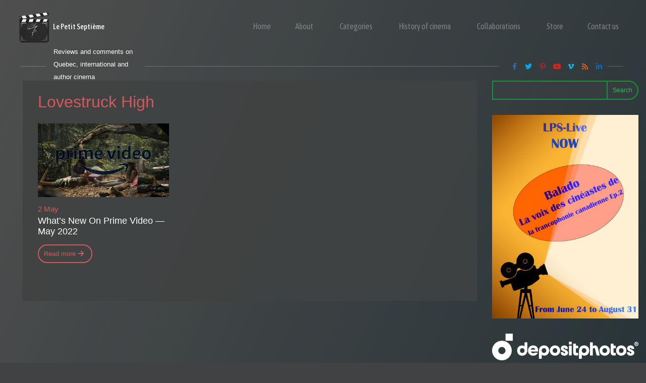

--- FILE ---
content_type: text/html; charset=UTF-8
request_url: https://lepetitseptieme.ca/en/tag/lovestruck-high-2/
body_size: 28546
content:
<!doctype html>
<html lang="en-US">
<head>
	<meta charset="UTF-8" />
	<meta name="viewport" content="width=device-width, initial-scale=1" />
	<link rel="profile" href="https://gmpg.org/xfn/11" />
	<meta name='robots' content='index, follow, max-image-preview:large, max-snippet:-1, max-video-preview:-1' />
	<style>img:is([sizes="auto" i], [sizes^="auto," i]) { contain-intrinsic-size: 3000px 1500px }</style>
	
	<!-- This site is optimized with the Yoast SEO plugin v26.7 - https://yoast.com/wordpress/plugins/seo/ -->
	<title>Lovestruck High Archives - Le petit septième</title>
	<link rel="canonical" href="https://lepetitseptieme.ca/en/tag/lovestruck-high-2/" />
	<meta property="og:locale" content="en_US" />
	<meta property="og:type" content="article" />
	<meta property="og:title" content="Lovestruck High Archives - Le petit septième" />
	<meta property="og:url" content="https://lepetitseptieme.ca/en/tag/lovestruck-high-2/" />
	<meta property="og:site_name" content="Le petit septième" />
	<meta name="twitter:card" content="summary_large_image" />
	<meta name="twitter:site" content="@LePetitSeptieme" />
	<script type="application/ld+json" class="yoast-schema-graph">{"@context":"https://schema.org","@graph":[{"@type":"CollectionPage","@id":"https://lepetitseptieme.ca/en/tag/lovestruck-high-2/","url":"https://lepetitseptieme.ca/en/tag/lovestruck-high-2/","name":"Lovestruck High Archives - Le petit septième","isPartOf":{"@id":"https://lepetitseptieme.ca/en/#website"},"primaryImageOfPage":{"@id":"https://lepetitseptieme.ca/en/tag/lovestruck-high-2/#primaryimage"},"image":{"@id":"https://lepetitseptieme.ca/en/tag/lovestruck-high-2/#primaryimage"},"thumbnailUrl":"https://lepetitseptieme.ca/wp-content/uploads/2022/04/Prime-Video-Nouveautes-Mai-2022-Une.jpg","breadcrumb":{"@id":"https://lepetitseptieme.ca/en/tag/lovestruck-high-2/#breadcrumb"},"inLanguage":"en-US"},{"@type":"ImageObject","inLanguage":"en-US","@id":"https://lepetitseptieme.ca/en/tag/lovestruck-high-2/#primaryimage","url":"https://lepetitseptieme.ca/wp-content/uploads/2022/04/Prime-Video-Nouveautes-Mai-2022-Une.jpg","contentUrl":"https://lepetitseptieme.ca/wp-content/uploads/2022/04/Prime-Video-Nouveautes-Mai-2022-Une.jpg","width":1920,"height":1080,"caption":"The Wilds"},{"@type":"BreadcrumbList","@id":"https://lepetitseptieme.ca/en/tag/lovestruck-high-2/#breadcrumb","itemListElement":[{"@type":"ListItem","position":1,"name":"Home","item":"https://lepetitseptieme.ca/en/"},{"@type":"ListItem","position":2,"name":"Lovestruck High"}]},{"@type":"WebSite","@id":"https://lepetitseptieme.ca/en/#website","url":"https://lepetitseptieme.ca/en/","name":"Le petit septième","description":"Reviews and comments on Quebec, international and author cinema","publisher":{"@id":"https://lepetitseptieme.ca/en/#organization"},"potentialAction":[{"@type":"SearchAction","target":{"@type":"EntryPoint","urlTemplate":"https://lepetitseptieme.ca/en/?s={search_term_string}"},"query-input":{"@type":"PropertyValueSpecification","valueRequired":true,"valueName":"search_term_string"}}],"inLanguage":"en-US"},{"@type":"Organization","@id":"https://lepetitseptieme.ca/en/#organization","name":"Le Petit Septième","url":"https://lepetitseptieme.ca/en/","logo":{"@type":"ImageObject","inLanguage":"en-US","@id":"https://lepetitseptieme.ca/en/#/schema/logo/image/","url":"https://lepetitseptieme.ca/wp-content/uploads/2016/05/cropped-Logo-Le-Petit-Septième-2016-BW.png","contentUrl":"https://lepetitseptieme.ca/wp-content/uploads/2016/05/cropped-Logo-Le-Petit-Septième-2016-BW.png","width":512,"height":512,"caption":"Le Petit Septième"},"image":{"@id":"https://lepetitseptieme.ca/en/#/schema/logo/image/"},"sameAs":["https://www.facebook.com/pages/Le-Petit-Septième/494448933948121?ref=hl","https://x.com/LePetitSeptieme","https://www.youtube.com/channel/UC5mdhI_jJvDN1I9fkk5RcIw"]}]}</script>
	<!-- / Yoast SEO plugin. -->


<link rel='dns-prefetch' href='//platform-api.sharethis.com' />
<link rel='dns-prefetch' href='//www.googletagmanager.com' />
<link rel='dns-prefetch' href='//fonts.googleapis.com' />
<link rel='dns-prefetch' href='//use.fontawesome.com' />
<link rel='dns-prefetch' href='//pagead2.googlesyndication.com' />
<link rel="alternate" type="application/rss+xml" title="Le petit septième &raquo; Feed" href="https://lepetitseptieme.ca/en/feed/" />
<link rel="alternate" type="application/rss+xml" title="Le petit septième &raquo; Comments Feed" href="https://lepetitseptieme.ca/en/comments/feed/" />
<link rel="alternate" type="application/rss+xml" title="Le petit septième &raquo; Lovestruck High Tag Feed" href="https://lepetitseptieme.ca/en/tag/lovestruck-high-2/feed/" />
<script>
window._wpemojiSettings = {"baseUrl":"https:\/\/s.w.org\/images\/core\/emoji\/16.0.1\/72x72\/","ext":".png","svgUrl":"https:\/\/s.w.org\/images\/core\/emoji\/16.0.1\/svg\/","svgExt":".svg","source":{"concatemoji":"https:\/\/lepetitseptieme.ca\/wp-includes\/js\/wp-emoji-release.min.js?ver=6.8.3"}};
/*! This file is auto-generated */
!function(s,n){var o,i,e;function c(e){try{var t={supportTests:e,timestamp:(new Date).valueOf()};sessionStorage.setItem(o,JSON.stringify(t))}catch(e){}}function p(e,t,n){e.clearRect(0,0,e.canvas.width,e.canvas.height),e.fillText(t,0,0);var t=new Uint32Array(e.getImageData(0,0,e.canvas.width,e.canvas.height).data),a=(e.clearRect(0,0,e.canvas.width,e.canvas.height),e.fillText(n,0,0),new Uint32Array(e.getImageData(0,0,e.canvas.width,e.canvas.height).data));return t.every(function(e,t){return e===a[t]})}function u(e,t){e.clearRect(0,0,e.canvas.width,e.canvas.height),e.fillText(t,0,0);for(var n=e.getImageData(16,16,1,1),a=0;a<n.data.length;a++)if(0!==n.data[a])return!1;return!0}function f(e,t,n,a){switch(t){case"flag":return n(e,"\ud83c\udff3\ufe0f\u200d\u26a7\ufe0f","\ud83c\udff3\ufe0f\u200b\u26a7\ufe0f")?!1:!n(e,"\ud83c\udde8\ud83c\uddf6","\ud83c\udde8\u200b\ud83c\uddf6")&&!n(e,"\ud83c\udff4\udb40\udc67\udb40\udc62\udb40\udc65\udb40\udc6e\udb40\udc67\udb40\udc7f","\ud83c\udff4\u200b\udb40\udc67\u200b\udb40\udc62\u200b\udb40\udc65\u200b\udb40\udc6e\u200b\udb40\udc67\u200b\udb40\udc7f");case"emoji":return!a(e,"\ud83e\udedf")}return!1}function g(e,t,n,a){var r="undefined"!=typeof WorkerGlobalScope&&self instanceof WorkerGlobalScope?new OffscreenCanvas(300,150):s.createElement("canvas"),o=r.getContext("2d",{willReadFrequently:!0}),i=(o.textBaseline="top",o.font="600 32px Arial",{});return e.forEach(function(e){i[e]=t(o,e,n,a)}),i}function t(e){var t=s.createElement("script");t.src=e,t.defer=!0,s.head.appendChild(t)}"undefined"!=typeof Promise&&(o="wpEmojiSettingsSupports",i=["flag","emoji"],n.supports={everything:!0,everythingExceptFlag:!0},e=new Promise(function(e){s.addEventListener("DOMContentLoaded",e,{once:!0})}),new Promise(function(t){var n=function(){try{var e=JSON.parse(sessionStorage.getItem(o));if("object"==typeof e&&"number"==typeof e.timestamp&&(new Date).valueOf()<e.timestamp+604800&&"object"==typeof e.supportTests)return e.supportTests}catch(e){}return null}();if(!n){if("undefined"!=typeof Worker&&"undefined"!=typeof OffscreenCanvas&&"undefined"!=typeof URL&&URL.createObjectURL&&"undefined"!=typeof Blob)try{var e="postMessage("+g.toString()+"("+[JSON.stringify(i),f.toString(),p.toString(),u.toString()].join(",")+"));",a=new Blob([e],{type:"text/javascript"}),r=new Worker(URL.createObjectURL(a),{name:"wpTestEmojiSupports"});return void(r.onmessage=function(e){c(n=e.data),r.terminate(),t(n)})}catch(e){}c(n=g(i,f,p,u))}t(n)}).then(function(e){for(var t in e)n.supports[t]=e[t],n.supports.everything=n.supports.everything&&n.supports[t],"flag"!==t&&(n.supports.everythingExceptFlag=n.supports.everythingExceptFlag&&n.supports[t]);n.supports.everythingExceptFlag=n.supports.everythingExceptFlag&&!n.supports.flag,n.DOMReady=!1,n.readyCallback=function(){n.DOMReady=!0}}).then(function(){return e}).then(function(){var e;n.supports.everything||(n.readyCallback(),(e=n.source||{}).concatemoji?t(e.concatemoji):e.wpemoji&&e.twemoji&&(t(e.twemoji),t(e.wpemoji)))}))}((window,document),window._wpemojiSettings);
</script>
<style type="text/css">
.archive #nav-above,
					.archive #nav-below,
					.search #nav-above,
					.search #nav-below,
					.blog #nav-below, 
					.blog #nav-above, 
					.navigation.paging-navigation, 
					.navigation.pagination,
					.pagination.paging-pagination, 
					.pagination.pagination, 
					.pagination.loop-pagination, 
					.bicubic-nav-link, 
					#page-nav, 
					.camp-paging, 
					#reposter_nav-pages, 
					.unity-post-pagination, 
					.wordpost_content .nav_post_link { 
						display: none !important; 
					}
					.single-gallery .pagination.gllrpr_pagination {
						display: block !important; 
					}</style>
		
	<link rel='stylesheet' id='astra-theme-css-css' href='https://lepetitseptieme.ca/wp-content/themes/astra/assets/css/minified/main.min.css?ver=4.11.13' media='all' />
<style id='astra-theme-css-inline-css'>
.ast-no-sidebar .entry-content .alignfull {margin-left: calc( -50vw + 50%);margin-right: calc( -50vw + 50%);max-width: 100vw;width: 100vw;}.ast-no-sidebar .entry-content .alignwide {margin-left: calc(-41vw + 50%);margin-right: calc(-41vw + 50%);max-width: unset;width: unset;}.ast-no-sidebar .entry-content .alignfull .alignfull,.ast-no-sidebar .entry-content .alignfull .alignwide,.ast-no-sidebar .entry-content .alignwide .alignfull,.ast-no-sidebar .entry-content .alignwide .alignwide,.ast-no-sidebar .entry-content .wp-block-column .alignfull,.ast-no-sidebar .entry-content .wp-block-column .alignwide{width: 100%;margin-left: auto;margin-right: auto;}.wp-block-gallery,.blocks-gallery-grid {margin: 0;}.wp-block-separator {max-width: 100px;}.wp-block-separator.is-style-wide,.wp-block-separator.is-style-dots {max-width: none;}.entry-content .has-2-columns .wp-block-column:first-child {padding-right: 10px;}.entry-content .has-2-columns .wp-block-column:last-child {padding-left: 10px;}@media (max-width: 782px) {.entry-content .wp-block-columns .wp-block-column {flex-basis: 100%;}.entry-content .has-2-columns .wp-block-column:first-child {padding-right: 0;}.entry-content .has-2-columns .wp-block-column:last-child {padding-left: 0;}}body .entry-content .wp-block-latest-posts {margin-left: 0;}body .entry-content .wp-block-latest-posts li {list-style: none;}.ast-no-sidebar .ast-container .entry-content .wp-block-latest-posts {margin-left: 0;}.ast-header-break-point .entry-content .alignwide {margin-left: auto;margin-right: auto;}.entry-content .blocks-gallery-item img {margin-bottom: auto;}.wp-block-pullquote {border-top: 4px solid #555d66;border-bottom: 4px solid #555d66;color: #40464d;}:root{--ast-post-nav-space:0;--ast-container-default-xlg-padding:6.67em;--ast-container-default-lg-padding:5.67em;--ast-container-default-slg-padding:4.34em;--ast-container-default-md-padding:3.34em;--ast-container-default-sm-padding:6.67em;--ast-container-default-xs-padding:2.4em;--ast-container-default-xxs-padding:1.4em;--ast-code-block-background:#EEEEEE;--ast-comment-inputs-background:#FAFAFA;--ast-normal-container-width:1400px;--ast-narrow-container-width:750px;--ast-blog-title-font-weight:normal;--ast-blog-meta-weight:inherit;--ast-global-color-primary:var(--ast-global-color-5);--ast-global-color-secondary:var(--ast-global-color-4);--ast-global-color-alternate-background:var(--ast-global-color-7);--ast-global-color-subtle-background:var(--ast-global-color-6);--ast-bg-style-guide:#F8FAFC;--ast-shadow-style-guide:0px 0px 4px 0 #00000057;--ast-global-dark-bg-style:#fff;--ast-global-dark-lfs:#fbfbfb;--ast-widget-bg-color:#fafafa;--ast-wc-container-head-bg-color:#fbfbfb;--ast-title-layout-bg:#eeeeee;--ast-search-border-color:#e7e7e7;--ast-lifter-hover-bg:#e6e6e6;--ast-gallery-block-color:#000;--srfm-color-input-label:var(--ast-global-color-2);}html{font-size:100%;}a,.page-title{color:#1cc855;}a:hover,a:focus{color:#1ff265;}body,button,input,select,textarea,.ast-button,.ast-custom-button{font-family:-apple-system,BlinkMacSystemFont,Segoe UI,Roboto,Oxygen-Sans,Ubuntu,Cantarell,Helvetica Neue,sans-serif;font-weight:normal;font-size:16px;font-size:1rem;line-height:var(--ast-body-line-height,1.6em);}blockquote{color:var(--ast-global-color-5);}h1,h2,h3,h4,h5,h6,.entry-content :where(h1,h2,h3,h4,h5,h6),.site-title,.site-title a{font-family:'Asap Condensed',sans-serif;font-weight:400;line-height:1.5em;}.site-title{font-size:20px;font-size:1.25rem;display:block;}header .custom-logo-link img{max-width:74px;width:74px;}.astra-logo-svg{width:74px;}.site-header .site-description{font-size:15px;font-size:0.9375rem;display:none;}.entry-title{font-size:30px;font-size:1.875rem;}.archive .ast-article-post .ast-article-inner,.blog .ast-article-post .ast-article-inner,.archive .ast-article-post .ast-article-inner:hover,.blog .ast-article-post .ast-article-inner:hover{overflow:hidden;}h1,.entry-content :where(h1){font-size:40px;font-size:2.5rem;font-weight:400;font-family:'Asap Condensed',sans-serif;line-height:1.4em;}h2,.entry-content :where(h2){font-size:30px;font-size:1.875rem;font-weight:400;font-family:'Asap Condensed',sans-serif;line-height:1.3em;}h3,.entry-content :where(h3){font-size:24px;font-size:1.5rem;font-weight:400;font-family:'Asap Condensed',sans-serif;line-height:1.3em;}h4,.entry-content :where(h4){font-size:21px;font-size:1.3125rem;line-height:1.2em;font-weight:400;font-family:'Asap Condensed',sans-serif;}h5,.entry-content :where(h5){font-size:18px;font-size:1.125rem;line-height:1.2em;font-weight:400;font-family:'Asap Condensed',sans-serif;}h6,.entry-content :where(h6){font-size:15px;font-size:0.9375rem;line-height:1.25em;font-weight:400;font-family:'Asap Condensed',sans-serif;}::selection{background-color:var(--ast-global-color-0);color:#ffffff;}body,h1,h2,h3,h4,h5,h6,.entry-title a,.entry-content :where(h1,h2,h3,h4,h5,h6){color:var(--ast-global-color-5);}.tagcloud a:hover,.tagcloud a:focus,.tagcloud a.current-item{color:#000000;border-color:#1cc855;background-color:#1cc855;}input:focus,input[type="text"]:focus,input[type="email"]:focus,input[type="url"]:focus,input[type="password"]:focus,input[type="reset"]:focus,input[type="search"]:focus,textarea:focus{border-color:#1cc855;}input[type="radio"]:checked,input[type=reset],input[type="checkbox"]:checked,input[type="checkbox"]:hover:checked,input[type="checkbox"]:focus:checked,input[type=range]::-webkit-slider-thumb{border-color:#1cc855;background-color:#1cc855;box-shadow:none;}.site-footer a:hover + .post-count,.site-footer a:focus + .post-count{background:#1cc855;border-color:#1cc855;}.single .nav-links .nav-previous,.single .nav-links .nav-next{color:#1cc855;}.entry-meta,.entry-meta *{line-height:1.45;color:#1cc855;}.entry-meta a:not(.ast-button):hover,.entry-meta a:not(.ast-button):hover *,.entry-meta a:not(.ast-button):focus,.entry-meta a:not(.ast-button):focus *,.page-links > .page-link,.page-links .page-link:hover,.post-navigation a:hover{color:#1ff265;}#cat option,.secondary .calendar_wrap thead a,.secondary .calendar_wrap thead a:visited{color:#1cc855;}.secondary .calendar_wrap #today,.ast-progress-val span{background:#1cc855;}.secondary a:hover + .post-count,.secondary a:focus + .post-count{background:#1cc855;border-color:#1cc855;}.calendar_wrap #today > a{color:#000000;}.page-links .page-link,.single .post-navigation a{color:#1cc855;}.ast-search-menu-icon .search-form button.search-submit{padding:0 4px;}.ast-search-menu-icon form.search-form{padding-right:0;}.ast-search-menu-icon.slide-search input.search-field{width:0;}.ast-header-search .ast-search-menu-icon.ast-dropdown-active .search-form,.ast-header-search .ast-search-menu-icon.ast-dropdown-active .search-field:focus{transition:all 0.2s;}.search-form input.search-field:focus{outline:none;}.ast-archive-title{color:var(--ast-global-color-1);}.widget-title,.widget .wp-block-heading{font-size:22px;font-size:1.375rem;color:var(--ast-global-color-1);}#secondary,#secondary button,#secondary input,#secondary select,#secondary textarea{font-size:16px;font-size:1rem;}.ast-single-post .entry-content a,.ast-comment-content a:not(.ast-comment-edit-reply-wrap a),.woocommerce-js .woocommerce-product-details__short-description a{text-decoration:underline;}.ast-single-post .wp-block-button .wp-block-button__link,.ast-single-post .entry-content .uagb-tab a,.ast-single-post .entry-content .uagb-ifb-cta a,.ast-single-post .entry-content .wp-block-uagb-buttons a,.ast-single-post .entry-content .uabb-module-content a,.ast-single-post .entry-content .uagb-post-grid a,.ast-single-post .entry-content .uagb-timeline a,.ast-single-post .entry-content .uagb-toc__wrap a,.ast-single-post .entry-content .uagb-taxomony-box a,.ast-single-post .entry-content .woocommerce a,.entry-content .wp-block-latest-posts > li > a,.ast-single-post .entry-content .wp-block-file__button,a.ast-post-filter-single,.ast-single-post .wp-block-buttons .wp-block-button.is-style-outline .wp-block-button__link,.ast-single-post .ast-comment-content .comment-reply-link,.ast-single-post .ast-comment-content .comment-edit-link,.entry-content [CLASS*="wc-block"] .wc-block-components-button,.entry-content [CLASS*="wc-block"] .wc-block-components-totals-coupon-link,.entry-content [CLASS*="wc-block"] .wc-block-components-product-name{text-decoration:none;}.ast-search-menu-icon.slide-search a:focus-visible:focus-visible,.astra-search-icon:focus-visible,#close:focus-visible,a:focus-visible,.ast-menu-toggle:focus-visible,.site .skip-link:focus-visible,.wp-block-loginout input:focus-visible,.wp-block-search.wp-block-search__button-inside .wp-block-search__inside-wrapper,.ast-header-navigation-arrow:focus-visible,.woocommerce .wc-proceed-to-checkout > .checkout-button:focus-visible,.woocommerce .woocommerce-MyAccount-navigation ul li a:focus-visible,.ast-orders-table__row .ast-orders-table__cell:focus-visible,.woocommerce .woocommerce-order-details .order-again > .button:focus-visible,.woocommerce .woocommerce-message a.button.wc-forward:focus-visible,.woocommerce #minus_qty:focus-visible,.woocommerce #plus_qty:focus-visible,a#ast-apply-coupon:focus-visible,.woocommerce .woocommerce-info a:focus-visible,.woocommerce .astra-shop-summary-wrap a:focus-visible,.woocommerce a.wc-forward:focus-visible,#ast-apply-coupon:focus-visible,.woocommerce-js .woocommerce-mini-cart-item a.remove:focus-visible,#close:focus-visible,.button.search-submit:focus-visible,#search_submit:focus,.normal-search:focus-visible,.ast-header-account-wrap:focus-visible,.woocommerce .ast-on-card-button.ast-quick-view-trigger:focus,.astra-cart-drawer-close:focus,.ast-single-variation:focus,.ast-woocommerce-product-gallery__image:focus,.ast-button:focus,.woocommerce-product-gallery--with-images [data-controls="prev"]:focus-visible,.woocommerce-product-gallery--with-images [data-controls="next"]:focus-visible{outline-style:dotted;outline-color:inherit;outline-width:thin;}input:focus,input[type="text"]:focus,input[type="email"]:focus,input[type="url"]:focus,input[type="password"]:focus,input[type="reset"]:focus,input[type="search"]:focus,input[type="number"]:focus,textarea:focus,.wp-block-search__input:focus,[data-section="section-header-mobile-trigger"] .ast-button-wrap .ast-mobile-menu-trigger-minimal:focus,.ast-mobile-popup-drawer.active .menu-toggle-close:focus,.woocommerce-ordering select.orderby:focus,#ast-scroll-top:focus,#coupon_code:focus,.woocommerce-page #comment:focus,.woocommerce #reviews #respond input#submit:focus,.woocommerce a.add_to_cart_button:focus,.woocommerce .button.single_add_to_cart_button:focus,.woocommerce .woocommerce-cart-form button:focus,.woocommerce .woocommerce-cart-form__cart-item .quantity .qty:focus,.woocommerce .woocommerce-billing-fields .woocommerce-billing-fields__field-wrapper .woocommerce-input-wrapper > .input-text:focus,.woocommerce #order_comments:focus,.woocommerce #place_order:focus,.woocommerce .woocommerce-address-fields .woocommerce-address-fields__field-wrapper .woocommerce-input-wrapper > .input-text:focus,.woocommerce .woocommerce-MyAccount-content form button:focus,.woocommerce .woocommerce-MyAccount-content .woocommerce-EditAccountForm .woocommerce-form-row .woocommerce-Input.input-text:focus,.woocommerce .ast-woocommerce-container .woocommerce-pagination ul.page-numbers li a:focus,body #content .woocommerce form .form-row .select2-container--default .select2-selection--single:focus,#ast-coupon-code:focus,.woocommerce.woocommerce-js .quantity input[type=number]:focus,.woocommerce-js .woocommerce-mini-cart-item .quantity input[type=number]:focus,.woocommerce p#ast-coupon-trigger:focus{border-style:dotted;border-color:inherit;border-width:thin;}input{outline:none;}.woocommerce-js input[type=text]:focus,.woocommerce-js input[type=email]:focus,.woocommerce-js textarea:focus,input[type=number]:focus,.comments-area textarea#comment:focus,.comments-area textarea#comment:active,.comments-area .ast-comment-formwrap input[type="text"]:focus,.comments-area .ast-comment-formwrap input[type="text"]:active{outline-style:unset;outline-color:inherit;outline-width:thin;}.ast-logo-title-inline .site-logo-img{padding-right:1em;}body .ast-oembed-container *{position:absolute;top:0;width:100%;height:100%;left:0;}body .wp-block-embed-pocket-casts .ast-oembed-container *{position:unset;}.ast-single-post-featured-section + article {margin-top: 2em;}.site-content .ast-single-post-featured-section img {width: 100%;overflow: hidden;object-fit: cover;}.site > .ast-single-related-posts-container {margin-top: 0;}@media (min-width: 922px) {.ast-desktop .ast-container--narrow {max-width: var(--ast-narrow-container-width);margin: 0 auto;}}#secondary {margin: 4em 0 2.5em;word-break: break-word;line-height: 2;}#secondary li {margin-bottom: 0.25em;}#secondary li:last-child {margin-bottom: 0;}@media (max-width: 768px) {.js_active .ast-plain-container.ast-single-post #secondary {margin-top: 1.5em;}}.ast-separate-container.ast-two-container #secondary .widget {background-color: #fff;padding: 2em;margin-bottom: 2em;}@media (min-width: 993px) {.ast-left-sidebar #secondary {padding-right: 60px;}.ast-right-sidebar #secondary {padding-left: 60px;}}@media (max-width: 993px) {.ast-right-sidebar #secondary {padding-left: 30px;}.ast-left-sidebar #secondary {padding-right: 30px;}}@media (max-width:921.9px){#ast-desktop-header{display:none;}}@media (min-width:922px){#ast-mobile-header{display:none;}}.wp-block-buttons.aligncenter{justify-content:center;}@media (min-width:1200px){.wp-block-group .has-background{padding:20px;}}@media (min-width:1200px){.ast-plain-container.ast-right-sidebar .entry-content .wp-block-group.alignwide,.ast-plain-container.ast-left-sidebar .entry-content .wp-block-group.alignwide,.ast-plain-container.ast-right-sidebar .entry-content .wp-block-group.alignfull,.ast-plain-container.ast-left-sidebar .entry-content .wp-block-group.alignfull{padding-left:20px;padding-right:20px;}}@media (min-width:1200px){.wp-block-cover-image.alignwide .wp-block-cover__inner-container,.wp-block-cover.alignwide .wp-block-cover__inner-container,.wp-block-cover-image.alignfull .wp-block-cover__inner-container,.wp-block-cover.alignfull .wp-block-cover__inner-container{width:100%;}}.wp-block-columns{margin-bottom:unset;}.wp-block-image.size-full{margin:2rem 0;}.wp-block-separator.has-background{padding:0;}.wp-block-gallery{margin-bottom:1.6em;}.wp-block-group{padding-top:4em;padding-bottom:4em;}.wp-block-group__inner-container .wp-block-columns:last-child,.wp-block-group__inner-container :last-child,.wp-block-table table{margin-bottom:0;}.blocks-gallery-grid{width:100%;}.wp-block-navigation-link__content{padding:5px 0;}.wp-block-group .wp-block-group .has-text-align-center,.wp-block-group .wp-block-column .has-text-align-center{max-width:100%;}.has-text-align-center{margin:0 auto;}@media (min-width:1200px){.wp-block-cover__inner-container,.alignwide .wp-block-group__inner-container,.alignfull .wp-block-group__inner-container{max-width:1200px;margin:0 auto;}.wp-block-group.alignnone,.wp-block-group.aligncenter,.wp-block-group.alignleft,.wp-block-group.alignright,.wp-block-group.alignwide,.wp-block-columns.alignwide{margin:2rem 0 1rem 0;}}@media (max-width:1200px){.wp-block-group{padding:3em;}.wp-block-group .wp-block-group{padding:1.5em;}.wp-block-columns,.wp-block-column{margin:1rem 0;}}@media (min-width:921px){.wp-block-columns .wp-block-group{padding:2em;}}@media (max-width:544px){.wp-block-cover-image .wp-block-cover__inner-container,.wp-block-cover .wp-block-cover__inner-container{width:unset;}.wp-block-cover,.wp-block-cover-image{padding:2em 0;}.wp-block-group,.wp-block-cover{padding:2em;}.wp-block-media-text__media img,.wp-block-media-text__media video{width:unset;max-width:100%;}.wp-block-media-text.has-background .wp-block-media-text__content{padding:1em;}}.wp-block-image.aligncenter{margin-left:auto;margin-right:auto;}.wp-block-table.aligncenter{margin-left:auto;margin-right:auto;}@media (min-width:544px){.entry-content .wp-block-media-text.has-media-on-the-right .wp-block-media-text__content{padding:0 8% 0 0;}.entry-content .wp-block-media-text .wp-block-media-text__content{padding:0 0 0 8%;}.ast-plain-container .site-content .entry-content .has-custom-content-position.is-position-bottom-left > *,.ast-plain-container .site-content .entry-content .has-custom-content-position.is-position-bottom-right > *,.ast-plain-container .site-content .entry-content .has-custom-content-position.is-position-top-left > *,.ast-plain-container .site-content .entry-content .has-custom-content-position.is-position-top-right > *,.ast-plain-container .site-content .entry-content .has-custom-content-position.is-position-center-right > *,.ast-plain-container .site-content .entry-content .has-custom-content-position.is-position-center-left > *{margin:0;}}@media (max-width:544px){.entry-content .wp-block-media-text .wp-block-media-text__content{padding:8% 0;}.wp-block-media-text .wp-block-media-text__media img{width:auto;max-width:100%;}}.wp-block-button.is-style-outline .wp-block-button__link{border-color:var(--ast-global-color-1);border-top-width:2px;border-right-width:2px;border-bottom-width:2px;border-left-width:2px;}div.wp-block-button.is-style-outline > .wp-block-button__link:not(.has-text-color),div.wp-block-button.wp-block-button__link.is-style-outline:not(.has-text-color){color:var(--ast-global-color-1);}.wp-block-button.is-style-outline .wp-block-button__link:hover,.wp-block-buttons .wp-block-button.is-style-outline .wp-block-button__link:focus,.wp-block-buttons .wp-block-button.is-style-outline > .wp-block-button__link:not(.has-text-color):hover,.wp-block-buttons .wp-block-button.wp-block-button__link.is-style-outline:not(.has-text-color):hover{color:#000000;background-color:#1ff265;border-color:#1ff265;}.post-page-numbers.current .page-link,.ast-pagination .page-numbers.current{color:#ffffff;border-color:var(--ast-global-color-0);background-color:var(--ast-global-color-0);}@media (min-width:544px){.entry-content > .alignleft{margin-right:20px;}.entry-content > .alignright{margin-left:20px;}}.wp-block-button.is-style-outline .wp-block-button__link{border-top-width:2px;border-right-width:2px;border-bottom-width:2px;border-left-width:2px;}.wp-block-button.is-style-outline .wp-block-button__link.wp-element-button,.ast-outline-button{border-color:var(--ast-global-color-1);font-family:inherit;font-weight:normal;font-size:15px;font-size:0.9375rem;line-height:1em;border-top-left-radius:30px;border-top-right-radius:30px;border-bottom-right-radius:30px;border-bottom-left-radius:30px;}.wp-block-buttons .wp-block-button.is-style-outline > .wp-block-button__link:not(.has-text-color),.wp-block-buttons .wp-block-button.wp-block-button__link.is-style-outline:not(.has-text-color),.ast-outline-button{color:var(--ast-global-color-1);}.wp-block-button.is-style-outline .wp-block-button__link:hover,.wp-block-buttons .wp-block-button.is-style-outline .wp-block-button__link:focus,.wp-block-buttons .wp-block-button.is-style-outline > .wp-block-button__link:not(.has-text-color):hover,.wp-block-buttons .wp-block-button.wp-block-button__link.is-style-outline:not(.has-text-color):hover,.ast-outline-button:hover,.ast-outline-button:focus,.wp-block-uagb-buttons-child .uagb-buttons-repeater.ast-outline-button:hover,.wp-block-uagb-buttons-child .uagb-buttons-repeater.ast-outline-button:focus{color:#000000;background-color:#1ff265;border-color:#1ff265;}.wp-block-button .wp-block-button__link.wp-element-button.is-style-outline:not(.has-background),.wp-block-button.is-style-outline>.wp-block-button__link.wp-element-button:not(.has-background),.ast-outline-button{background-color:transparent;}.entry-content[data-ast-blocks-layout] > figure{margin-bottom:1em;}h1.widget-title{font-weight:400;}h2.widget-title{font-weight:400;}h3.widget-title{font-weight:400;}.review-rating{display:flex;align-items:center;order:2;}@media (max-width:921px){.ast-left-sidebar #content > .ast-container{display:flex;flex-direction:column-reverse;width:100%;}.ast-separate-container .ast-article-post,.ast-separate-container .ast-article-single{padding:1.5em 2.14em;}.ast-author-box img.avatar{margin:20px 0 0 0;}}@media (max-width:921px){#secondary.secondary{padding-top:0;}.ast-separate-container.ast-right-sidebar #secondary{padding-left:1em;padding-right:1em;}.ast-separate-container.ast-two-container #secondary{padding-left:0;padding-right:0;}.ast-page-builder-template .entry-header #secondary,.ast-page-builder-template #secondary{margin-top:1.5em;}}@media (max-width:921px){.ast-right-sidebar #primary{padding-right:0;}.ast-page-builder-template.ast-left-sidebar #secondary,.ast-page-builder-template.ast-right-sidebar #secondary{padding-right:20px;padding-left:20px;}.ast-right-sidebar #secondary,.ast-left-sidebar #primary{padding-left:0;}.ast-left-sidebar #secondary{padding-right:0;}}@media (min-width:922px){.ast-separate-container.ast-right-sidebar #primary,.ast-separate-container.ast-left-sidebar #primary{border:0;}.search-no-results.ast-separate-container #primary{margin-bottom:4em;}}@media (min-width:922px){.ast-right-sidebar #primary{border-right:1px solid var(--ast-border-color);}.ast-left-sidebar #primary{border-left:1px solid var(--ast-border-color);}.ast-right-sidebar #secondary{border-left:1px solid var(--ast-border-color);margin-left:-1px;}.ast-left-sidebar #secondary{border-right:1px solid var(--ast-border-color);margin-right:-1px;}.ast-separate-container.ast-two-container.ast-right-sidebar #secondary{padding-left:30px;padding-right:0;}.ast-separate-container.ast-two-container.ast-left-sidebar #secondary{padding-right:30px;padding-left:0;}.ast-separate-container.ast-right-sidebar #secondary,.ast-separate-container.ast-left-sidebar #secondary{border:0;margin-left:auto;margin-right:auto;}.ast-separate-container.ast-two-container #secondary .widget:last-child{margin-bottom:0;}}.wp-block-button .wp-block-button__link{color:#1cc855;}.wp-block-button .wp-block-button__link:hover,.wp-block-button .wp-block-button__link:focus{color:#000000;background-color:#1ff265;border-color:#1ff265;}.wp-block-button .wp-block-button__link{border-style:solid;border-top-width:2px;border-right-width:2px;border-left-width:2px;border-bottom-width:2px;border-color:var(--ast-global-color-1);background-color:transparent;color:#1cc855;font-family:inherit;font-weight:normal;line-height:1em;font-size:15px;font-size:0.9375rem;border-top-left-radius:30px;border-top-right-radius:30px;border-bottom-right-radius:30px;border-bottom-left-radius:30px;padding-top:10px;padding-right:20px;padding-bottom:10px;padding-left:20px;}.menu-toggle,button,.ast-button,.ast-custom-button,.button,input#submit,input[type="button"],input[type="submit"],input[type="reset"],form[CLASS*="wp-block-search__"].wp-block-search .wp-block-search__inside-wrapper .wp-block-search__button,.woocommerce-js a.button,.woocommerce button.button,.woocommerce .woocommerce-message a.button,.woocommerce #respond input#submit.alt,.woocommerce input.button.alt,.woocommerce input.button,.woocommerce input.button:disabled,.woocommerce input.button:disabled[disabled],.woocommerce input.button:disabled:hover,.woocommerce input.button:disabled[disabled]:hover,.woocommerce #respond input#submit,.woocommerce button.button.alt.disabled,.wc-block-grid__products .wc-block-grid__product .wp-block-button__link,.wc-block-grid__product-onsale,[CLASS*="wc-block"] button,.woocommerce-js .astra-cart-drawer .astra-cart-drawer-content .woocommerce-mini-cart__buttons .button:not(.checkout):not(.ast-continue-shopping),.woocommerce-js .astra-cart-drawer .astra-cart-drawer-content .woocommerce-mini-cart__buttons a.checkout,.woocommerce button.button.alt.disabled.wc-variation-selection-needed,[CLASS*="wc-block"] .wc-block-components-button{border-style:solid;border-top-width:2px;border-right-width:2px;border-left-width:2px;border-bottom-width:2px;color:#1cc855;border-color:var(--ast-global-color-1);background-color:transparent;padding-top:10px;padding-right:20px;padding-bottom:10px;padding-left:20px;font-family:inherit;font-weight:normal;font-size:15px;font-size:0.9375rem;line-height:1em;border-top-left-radius:30px;border-top-right-radius:30px;border-bottom-right-radius:30px;border-bottom-left-radius:30px;}button:focus,.menu-toggle:hover,button:hover,.ast-button:hover,.ast-custom-button:hover .button:hover,.ast-custom-button:hover ,input[type=reset]:hover,input[type=reset]:focus,input#submit:hover,input#submit:focus,input[type="button"]:hover,input[type="button"]:focus,input[type="submit"]:hover,input[type="submit"]:focus,form[CLASS*="wp-block-search__"].wp-block-search .wp-block-search__inside-wrapper .wp-block-search__button:hover,form[CLASS*="wp-block-search__"].wp-block-search .wp-block-search__inside-wrapper .wp-block-search__button:focus,.woocommerce-js a.button:hover,.woocommerce button.button:hover,.woocommerce .woocommerce-message a.button:hover,.woocommerce #respond input#submit:hover,.woocommerce #respond input#submit.alt:hover,.woocommerce input.button.alt:hover,.woocommerce input.button:hover,.woocommerce button.button.alt.disabled:hover,.wc-block-grid__products .wc-block-grid__product .wp-block-button__link:hover,[CLASS*="wc-block"] button:hover,.woocommerce-js .astra-cart-drawer .astra-cart-drawer-content .woocommerce-mini-cart__buttons .button:not(.checkout):not(.ast-continue-shopping):hover,.woocommerce-js .astra-cart-drawer .astra-cart-drawer-content .woocommerce-mini-cart__buttons a.checkout:hover,.woocommerce button.button.alt.disabled.wc-variation-selection-needed:hover,[CLASS*="wc-block"] .wc-block-components-button:hover,[CLASS*="wc-block"] .wc-block-components-button:focus{color:#000000;background-color:#1ff265;border-color:#1ff265;}@media (max-width:921px){.ast-mobile-header-stack .main-header-bar .ast-search-menu-icon{display:inline-block;}.ast-header-break-point.ast-header-custom-item-outside .ast-mobile-header-stack .main-header-bar .ast-search-icon{margin:0;}.ast-comment-avatar-wrap img{max-width:2.5em;}.ast-comment-meta{padding:0 1.8888em 1.3333em;}.ast-separate-container .ast-comment-list li.depth-1{padding:1.5em 2.14em;}.ast-separate-container .comment-respond{padding:2em 2.14em;}}@media (min-width:544px){.ast-container{max-width:100%;}}@media (max-width:544px){.ast-separate-container .ast-article-post,.ast-separate-container .ast-article-single,.ast-separate-container .comments-title,.ast-separate-container .ast-archive-description{padding:1.5em 1em;}.ast-separate-container #content .ast-container{padding-left:0.54em;padding-right:0.54em;}.ast-separate-container .ast-comment-list .bypostauthor{padding:.5em;}.ast-search-menu-icon.ast-dropdown-active .search-field{width:170px;}.ast-separate-container #secondary{padding-top:0;}.ast-separate-container.ast-two-container #secondary .widget{margin-bottom:1.5em;padding-left:1em;padding-right:1em;}} #ast-mobile-header .ast-site-header-cart-li a{pointer-events:none;}body,.ast-separate-container{background-color:#404243;background-image:none;}.ast-no-sidebar.ast-separate-container .entry-content .alignfull {margin-left: -6.67em;margin-right: -6.67em;width: auto;}@media (max-width: 1200px) {.ast-no-sidebar.ast-separate-container .entry-content .alignfull {margin-left: -2.4em;margin-right: -2.4em;}}@media (max-width: 768px) {.ast-no-sidebar.ast-separate-container .entry-content .alignfull {margin-left: -2.14em;margin-right: -2.14em;}}@media (max-width: 544px) {.ast-no-sidebar.ast-separate-container .entry-content .alignfull {margin-left: -1em;margin-right: -1em;}}.ast-no-sidebar.ast-separate-container .entry-content .alignwide {margin-left: -20px;margin-right: -20px;}.ast-no-sidebar.ast-separate-container .entry-content .wp-block-column .alignfull,.ast-no-sidebar.ast-separate-container .entry-content .wp-block-column .alignwide {margin-left: auto;margin-right: auto;width: 100%;}@media (max-width:921px){.site-title{display:block;}.site-header .site-description{display:none;}h1,.entry-content :where(h1){font-size:30px;}h2,.entry-content :where(h2){font-size:25px;}h3,.entry-content :where(h3){font-size:20px;}}@media (max-width:544px){.site-title{display:block;}.site-header .site-description{display:none;}h1,.entry-content :where(h1){font-size:30px;}h2,.entry-content :where(h2){font-size:25px;}h3,.entry-content :where(h3){font-size:20px;}}@media (max-width:921px){html{font-size:91.2%;}}@media (max-width:544px){html{font-size:91.2%;}}@media (min-width:922px){.ast-container{max-width:1440px;}}@media (min-width:922px){.site-content .ast-container{display:flex;}}@media (max-width:921px){.site-content .ast-container{flex-direction:column;}}.ast-blog-layout-classic-grid .ast-article-inner{box-shadow:0px 6px 15px -2px rgba(16,24,40,0.05);}.ast-separate-container .ast-blog-layout-classic-grid .ast-article-inner,.ast-plain-container .ast-blog-layout-classic-grid .ast-article-inner{height:100%;}.ast-blog-layout-6-grid .ast-blog-featured-section:before { content: ""; }.cat-links.badge a,.tags-links.badge a {padding: 4px 8px;border-radius: 3px;font-weight: 400;}.cat-links.underline a,.tags-links.underline a{text-decoration: underline;}@media (min-width:922px){.main-header-menu .sub-menu .menu-item.ast-left-align-sub-menu:hover > .sub-menu,.main-header-menu .sub-menu .menu-item.ast-left-align-sub-menu.focus > .sub-menu{margin-left:-0px;}}.site .comments-area{padding-bottom:3em;}.wp-block-search {margin-bottom: 20px;}.wp-block-site-tagline {margin-top: 20px;}form.wp-block-search .wp-block-search__input,.wp-block-search.wp-block-search__button-inside .wp-block-search__inside-wrapper {border-color: #eaeaea;background: #fafafa;}.wp-block-search.wp-block-search__button-inside .wp-block-search__inside-wrapper .wp-block-search__input:focus,.wp-block-loginout input:focus {outline: thin dotted;}.wp-block-loginout input:focus {border-color: transparent;} form.wp-block-search .wp-block-search__inside-wrapper .wp-block-search__input {padding: 12px;}form.wp-block-search .wp-block-search__button svg {fill: currentColor;width: 20px;height: 20px;}.wp-block-loginout p label {display: block;}.wp-block-loginout p:not(.login-remember):not(.login-submit) input {width: 100%;}.wp-block-loginout .login-remember input {width: 1.1rem;height: 1.1rem;margin: 0 5px 4px 0;vertical-align: middle;}blockquote {padding: 1.2em;}:root .has-ast-global-color-0-color{color:var(--ast-global-color-0);}:root .has-ast-global-color-0-background-color{background-color:var(--ast-global-color-0);}:root .wp-block-button .has-ast-global-color-0-color{color:var(--ast-global-color-0);}:root .wp-block-button .has-ast-global-color-0-background-color{background-color:var(--ast-global-color-0);}:root .has-ast-global-color-1-color{color:var(--ast-global-color-1);}:root .has-ast-global-color-1-background-color{background-color:var(--ast-global-color-1);}:root .wp-block-button .has-ast-global-color-1-color{color:var(--ast-global-color-1);}:root .wp-block-button .has-ast-global-color-1-background-color{background-color:var(--ast-global-color-1);}:root .has-ast-global-color-2-color{color:var(--ast-global-color-2);}:root .has-ast-global-color-2-background-color{background-color:var(--ast-global-color-2);}:root .wp-block-button .has-ast-global-color-2-color{color:var(--ast-global-color-2);}:root .wp-block-button .has-ast-global-color-2-background-color{background-color:var(--ast-global-color-2);}:root .has-ast-global-color-3-color{color:var(--ast-global-color-3);}:root .has-ast-global-color-3-background-color{background-color:var(--ast-global-color-3);}:root .wp-block-button .has-ast-global-color-3-color{color:var(--ast-global-color-3);}:root .wp-block-button .has-ast-global-color-3-background-color{background-color:var(--ast-global-color-3);}:root .has-ast-global-color-4-color{color:var(--ast-global-color-4);}:root .has-ast-global-color-4-background-color{background-color:var(--ast-global-color-4);}:root .wp-block-button .has-ast-global-color-4-color{color:var(--ast-global-color-4);}:root .wp-block-button .has-ast-global-color-4-background-color{background-color:var(--ast-global-color-4);}:root .has-ast-global-color-5-color{color:var(--ast-global-color-5);}:root .has-ast-global-color-5-background-color{background-color:var(--ast-global-color-5);}:root .wp-block-button .has-ast-global-color-5-color{color:var(--ast-global-color-5);}:root .wp-block-button .has-ast-global-color-5-background-color{background-color:var(--ast-global-color-5);}:root .has-ast-global-color-6-color{color:var(--ast-global-color-6);}:root .has-ast-global-color-6-background-color{background-color:var(--ast-global-color-6);}:root .wp-block-button .has-ast-global-color-6-color{color:var(--ast-global-color-6);}:root .wp-block-button .has-ast-global-color-6-background-color{background-color:var(--ast-global-color-6);}:root .has-ast-global-color-7-color{color:var(--ast-global-color-7);}:root .has-ast-global-color-7-background-color{background-color:var(--ast-global-color-7);}:root .wp-block-button .has-ast-global-color-7-color{color:var(--ast-global-color-7);}:root .wp-block-button .has-ast-global-color-7-background-color{background-color:var(--ast-global-color-7);}:root .has-ast-global-color-8-color{color:var(--ast-global-color-8);}:root .has-ast-global-color-8-background-color{background-color:var(--ast-global-color-8);}:root .wp-block-button .has-ast-global-color-8-color{color:var(--ast-global-color-8);}:root .wp-block-button .has-ast-global-color-8-background-color{background-color:var(--ast-global-color-8);}:root{--ast-global-color-0:#d4585b;--ast-global-color-1:#179240;--ast-global-color-2:#1b45c7;--ast-global-color-3:#4B4F58;--ast-global-color-4:#404243;--ast-global-color-5:#FFFFFF;--ast-global-color-6:#F2F5F7;--ast-global-color-7:#424242;--ast-global-color-8:#000000;}:root {--ast-border-color : #dddddd;}.ast-archive-entry-banner {-js-display: flex;display: flex;flex-direction: column;justify-content: center;text-align: center;position: relative;background: var(--ast-title-layout-bg);}.ast-archive-entry-banner[data-banner-width-type="custom"] {margin: 0 auto;width: 100%;}.ast-archive-entry-banner[data-banner-layout="layout-1"] {background: inherit;padding: 20px 0;text-align: left;}body.archive .ast-archive-description{max-width:1400px;width:100%;text-align:left;padding-top:3em;padding-right:3em;padding-bottom:3em;padding-left:3em;}body.archive .ast-archive-description .ast-archive-title,body.archive .ast-archive-description .ast-archive-title *{font-size:40px;font-size:2.5rem;text-transform:capitalize;}body.archive .ast-archive-description > *:not(:last-child){margin-bottom:10px;}@media (max-width:921px){body.archive .ast-archive-description{text-align:left;}}@media (max-width:544px){body.archive .ast-archive-description{text-align:left;}}.ast-breadcrumbs .trail-browse,.ast-breadcrumbs .trail-items,.ast-breadcrumbs .trail-items li{display:inline-block;margin:0;padding:0;border:none;background:inherit;text-indent:0;text-decoration:none;}.ast-breadcrumbs .trail-browse{font-size:inherit;font-style:inherit;font-weight:inherit;color:inherit;}.ast-breadcrumbs .trail-items{list-style:none;}.trail-items li::after{padding:0 0.3em;content:"\00bb";}.trail-items li:last-of-type::after{display:none;}h1,h2,h3,h4,h5,h6,.entry-content :where(h1,h2,h3,h4,h5,h6){color:var(--ast-global-color-1);}.entry-title a{color:var(--ast-global-color-1);}@media (max-width:921px){.ast-builder-grid-row-container.ast-builder-grid-row-tablet-3-firstrow .ast-builder-grid-row > *:first-child,.ast-builder-grid-row-container.ast-builder-grid-row-tablet-3-lastrow .ast-builder-grid-row > *:last-child{grid-column:1 / -1;}}@media (max-width:544px){.ast-builder-grid-row-container.ast-builder-grid-row-mobile-3-firstrow .ast-builder-grid-row > *:first-child,.ast-builder-grid-row-container.ast-builder-grid-row-mobile-3-lastrow .ast-builder-grid-row > *:last-child{grid-column:1 / -1;}}.ast-builder-layout-element[data-section="title_tagline"]{display:flex;}@media (max-width:921px){.ast-header-break-point .ast-builder-layout-element[data-section="title_tagline"]{display:flex;}}@media (max-width:544px){.ast-header-break-point .ast-builder-layout-element[data-section="title_tagline"]{display:flex;}}.ast-builder-menu-1{font-family:inherit;font-weight:inherit;}.ast-builder-menu-1 .sub-menu,.ast-builder-menu-1 .inline-on-mobile .sub-menu{border-top-width:2px;border-bottom-width:0px;border-right-width:0px;border-left-width:0px;border-color:var(--ast-global-color-0);border-style:solid;}.ast-builder-menu-1 .sub-menu .sub-menu{top:-2px;}.ast-builder-menu-1 .main-header-menu > .menu-item > .sub-menu,.ast-builder-menu-1 .main-header-menu > .menu-item > .astra-full-megamenu-wrapper{margin-top:0px;}.ast-desktop .ast-builder-menu-1 .main-header-menu > .menu-item > .sub-menu:before,.ast-desktop .ast-builder-menu-1 .main-header-menu > .menu-item > .astra-full-megamenu-wrapper:before{height:calc( 0px + 2px + 5px );}.ast-desktop .ast-builder-menu-1 .menu-item .sub-menu .menu-link{border-style:none;}@media (max-width:921px){.ast-header-break-point .ast-builder-menu-1 .menu-item.menu-item-has-children > .ast-menu-toggle{top:0;}.ast-builder-menu-1 .inline-on-mobile .menu-item.menu-item-has-children > .ast-menu-toggle{right:-15px;}.ast-builder-menu-1 .menu-item-has-children > .menu-link:after{content:unset;}.ast-builder-menu-1 .main-header-menu > .menu-item > .sub-menu,.ast-builder-menu-1 .main-header-menu > .menu-item > .astra-full-megamenu-wrapper{margin-top:0;}}@media (max-width:544px){.ast-header-break-point .ast-builder-menu-1 .menu-item.menu-item-has-children > .ast-menu-toggle{top:0;}.ast-builder-menu-1 .main-header-menu > .menu-item > .sub-menu,.ast-builder-menu-1 .main-header-menu > .menu-item > .astra-full-megamenu-wrapper{margin-top:0;}}.ast-builder-menu-1{display:flex;}@media (max-width:921px){.ast-header-break-point .ast-builder-menu-1{display:flex;}}@media (max-width:544px){.ast-header-break-point .ast-builder-menu-1{display:flex;}}.site-below-footer-wrap{padding-top:20px;padding-bottom:20px;}.site-below-footer-wrap[data-section="section-below-footer-builder"]{background-color:#eeeeee;min-height:80px;border-style:solid;border-width:0px;border-top-width:1px;border-top-color:var(--ast-global-color-subtle-background,--ast-global-color-6);}.site-below-footer-wrap[data-section="section-below-footer-builder"] .ast-builder-grid-row{max-width:1400px;min-height:80px;margin-left:auto;margin-right:auto;}.site-below-footer-wrap[data-section="section-below-footer-builder"] .ast-builder-grid-row,.site-below-footer-wrap[data-section="section-below-footer-builder"] .site-footer-section{align-items:flex-start;}.site-below-footer-wrap[data-section="section-below-footer-builder"].ast-footer-row-inline .site-footer-section{display:flex;margin-bottom:0;}.ast-builder-grid-row-full .ast-builder-grid-row{grid-template-columns:1fr;}@media (max-width:921px){.site-below-footer-wrap[data-section="section-below-footer-builder"].ast-footer-row-tablet-inline .site-footer-section{display:flex;margin-bottom:0;}.site-below-footer-wrap[data-section="section-below-footer-builder"].ast-footer-row-tablet-stack .site-footer-section{display:block;margin-bottom:10px;}.ast-builder-grid-row-container.ast-builder-grid-row-tablet-full .ast-builder-grid-row{grid-template-columns:1fr;}}@media (max-width:544px){.site-below-footer-wrap[data-section="section-below-footer-builder"].ast-footer-row-mobile-inline .site-footer-section{display:flex;margin-bottom:0;}.site-below-footer-wrap[data-section="section-below-footer-builder"].ast-footer-row-mobile-stack .site-footer-section{display:block;margin-bottom:10px;}.ast-builder-grid-row-container.ast-builder-grid-row-mobile-full .ast-builder-grid-row{grid-template-columns:1fr;}}.site-below-footer-wrap[data-section="section-below-footer-builder"]{display:grid;}@media (max-width:921px){.ast-header-break-point .site-below-footer-wrap[data-section="section-below-footer-builder"]{display:grid;}}@media (max-width:544px){.ast-header-break-point .site-below-footer-wrap[data-section="section-below-footer-builder"]{display:grid;}}.ast-footer-copyright{text-align:center;}.ast-footer-copyright.site-footer-focus-item {color:#929292;}@media (max-width:921px){.ast-footer-copyright{text-align:center;}}@media (max-width:544px){.ast-footer-copyright{text-align:center;}}.ast-footer-copyright.site-footer-focus-item {font-size:12px;font-size:0.75rem;}.ast-footer-copyright.ast-builder-layout-element{display:flex;}@media (max-width:921px){.ast-header-break-point .ast-footer-copyright.ast-builder-layout-element{display:flex;}}@media (max-width:544px){.ast-header-break-point .ast-footer-copyright.ast-builder-layout-element{display:flex;}}.footer-widget-area.widget-area.site-footer-focus-item{width:auto;}.ast-footer-row-inline .footer-widget-area.widget-area.site-footer-focus-item{width:100%;}.ast-header-break-point .main-header-bar{border-bottom-width:1px;}@media (min-width:922px){.main-header-bar{border-bottom-width:1px;}}@media (min-width:922px){#primary{width:75%;}#secondary{width:25%;}}.main-header-menu .menu-item, #astra-footer-menu .menu-item, .main-header-bar .ast-masthead-custom-menu-items{-js-display:flex;display:flex;-webkit-box-pack:center;-webkit-justify-content:center;-moz-box-pack:center;-ms-flex-pack:center;justify-content:center;-webkit-box-orient:vertical;-webkit-box-direction:normal;-webkit-flex-direction:column;-moz-box-orient:vertical;-moz-box-direction:normal;-ms-flex-direction:column;flex-direction:column;}.main-header-menu > .menu-item > .menu-link, #astra-footer-menu > .menu-item > .menu-link{height:100%;-webkit-box-align:center;-webkit-align-items:center;-moz-box-align:center;-ms-flex-align:center;align-items:center;-js-display:flex;display:flex;}.ast-header-break-point .main-navigation ul .menu-item .menu-link .icon-arrow:first-of-type svg{top:.2em;margin-top:0px;margin-left:0px;width:.65em;transform:translate(0, -2px) rotateZ(270deg);}.ast-mobile-popup-content .ast-submenu-expanded > .ast-menu-toggle{transform:rotateX(180deg);overflow-y:auto;}@media (min-width:922px){.ast-builder-menu .main-navigation > ul > li:last-child a{margin-right:0;}}.ast-separate-container .ast-article-inner{background-color:transparent;background-image:none;}.ast-separate-container .ast-article-post{background-color:var(--ast-global-color-5);background-image:none;}@media (max-width:921px){.ast-separate-container .ast-article-post{background-color:var(--ast-global-color-5);background-image:none;}}@media (max-width:544px){.ast-separate-container .ast-article-post{background-color:var(--ast-global-color-5);background-image:none;}}.ast-separate-container .ast-article-single:not(.ast-related-post), .woocommerce.ast-separate-container .ast-woocommerce-container, .ast-separate-container .error-404, .ast-separate-container .no-results, .single.ast-separate-container  .ast-author-meta, .ast-separate-container .related-posts-title-wrapper, .ast-separate-container .comments-count-wrapper, .ast-box-layout.ast-plain-container .site-content, .ast-padded-layout.ast-plain-container .site-content, .ast-separate-container .ast-archive-description, .ast-separate-container .comments-area .comment-respond, .ast-separate-container .comments-area .ast-comment-list li, .ast-separate-container .comments-area .comments-title{background-color:var(--ast-global-color-5);background-image:none;}@media (max-width:921px){.ast-separate-container .ast-article-single:not(.ast-related-post), .woocommerce.ast-separate-container .ast-woocommerce-container, .ast-separate-container .error-404, .ast-separate-container .no-results, .single.ast-separate-container  .ast-author-meta, .ast-separate-container .related-posts-title-wrapper, .ast-separate-container .comments-count-wrapper, .ast-box-layout.ast-plain-container .site-content, .ast-padded-layout.ast-plain-container .site-content, .ast-separate-container .ast-archive-description{background-color:var(--ast-global-color-5);background-image:none;}}@media (max-width:544px){.ast-separate-container .ast-article-single:not(.ast-related-post), .woocommerce.ast-separate-container .ast-woocommerce-container, .ast-separate-container .error-404, .ast-separate-container .no-results, .single.ast-separate-container  .ast-author-meta, .ast-separate-container .related-posts-title-wrapper, .ast-separate-container .comments-count-wrapper, .ast-box-layout.ast-plain-container .site-content, .ast-padded-layout.ast-plain-container .site-content, .ast-separate-container .ast-archive-description{background-color:var(--ast-global-color-5);background-image:none;}}.ast-separate-container.ast-two-container #secondary .widget{background-color:var(--ast-global-color-5);background-image:none;}@media (max-width:921px){.ast-separate-container.ast-two-container #secondary .widget{background-color:var(--ast-global-color-5);background-image:none;}}@media (max-width:544px){.ast-separate-container.ast-two-container #secondary .widget{background-color:var(--ast-global-color-5);background-image:none;}}.ast-mobile-header-content > *,.ast-desktop-header-content > * {padding: 10px 0;height: auto;}.ast-mobile-header-content > *:first-child,.ast-desktop-header-content > *:first-child {padding-top: 10px;}.ast-mobile-header-content > .ast-builder-menu,.ast-desktop-header-content > .ast-builder-menu {padding-top: 0;}.ast-mobile-header-content > *:last-child,.ast-desktop-header-content > *:last-child {padding-bottom: 0;}.ast-mobile-header-content .ast-search-menu-icon.ast-inline-search label,.ast-desktop-header-content .ast-search-menu-icon.ast-inline-search label {width: 100%;}.ast-desktop-header-content .main-header-bar-navigation .ast-submenu-expanded > .ast-menu-toggle::before {transform: rotateX(180deg);}#ast-desktop-header .ast-desktop-header-content,.ast-mobile-header-content .ast-search-icon,.ast-desktop-header-content .ast-search-icon,.ast-mobile-header-wrap .ast-mobile-header-content,.ast-main-header-nav-open.ast-popup-nav-open .ast-mobile-header-wrap .ast-mobile-header-content,.ast-main-header-nav-open.ast-popup-nav-open .ast-desktop-header-content {display: none;}.ast-main-header-nav-open.ast-header-break-point #ast-desktop-header .ast-desktop-header-content,.ast-main-header-nav-open.ast-header-break-point .ast-mobile-header-wrap .ast-mobile-header-content {display: block;}.ast-desktop .ast-desktop-header-content .astra-menu-animation-slide-up > .menu-item > .sub-menu,.ast-desktop .ast-desktop-header-content .astra-menu-animation-slide-up > .menu-item .menu-item > .sub-menu,.ast-desktop .ast-desktop-header-content .astra-menu-animation-slide-down > .menu-item > .sub-menu,.ast-desktop .ast-desktop-header-content .astra-menu-animation-slide-down > .menu-item .menu-item > .sub-menu,.ast-desktop .ast-desktop-header-content .astra-menu-animation-fade > .menu-item > .sub-menu,.ast-desktop .ast-desktop-header-content .astra-menu-animation-fade > .menu-item .menu-item > .sub-menu {opacity: 1;visibility: visible;}.ast-hfb-header.ast-default-menu-enable.ast-header-break-point .ast-mobile-header-wrap .ast-mobile-header-content .main-header-bar-navigation {width: unset;margin: unset;}.ast-mobile-header-content.content-align-flex-end .main-header-bar-navigation .menu-item-has-children > .ast-menu-toggle,.ast-desktop-header-content.content-align-flex-end .main-header-bar-navigation .menu-item-has-children > .ast-menu-toggle {left: calc( 20px - 0.907em);right: auto;}.ast-mobile-header-content .ast-search-menu-icon,.ast-mobile-header-content .ast-search-menu-icon.slide-search,.ast-desktop-header-content .ast-search-menu-icon,.ast-desktop-header-content .ast-search-menu-icon.slide-search {width: 100%;position: relative;display: block;right: auto;transform: none;}.ast-mobile-header-content .ast-search-menu-icon.slide-search .search-form,.ast-mobile-header-content .ast-search-menu-icon .search-form,.ast-desktop-header-content .ast-search-menu-icon.slide-search .search-form,.ast-desktop-header-content .ast-search-menu-icon .search-form {right: 0;visibility: visible;opacity: 1;position: relative;top: auto;transform: none;padding: 0;display: block;overflow: hidden;}.ast-mobile-header-content .ast-search-menu-icon.ast-inline-search .search-field,.ast-mobile-header-content .ast-search-menu-icon .search-field,.ast-desktop-header-content .ast-search-menu-icon.ast-inline-search .search-field,.ast-desktop-header-content .ast-search-menu-icon .search-field {width: 100%;padding-right: 5.5em;}.ast-mobile-header-content .ast-search-menu-icon .search-submit,.ast-desktop-header-content .ast-search-menu-icon .search-submit {display: block;position: absolute;height: 100%;top: 0;right: 0;padding: 0 1em;border-radius: 0;}.ast-hfb-header.ast-default-menu-enable.ast-header-break-point .ast-mobile-header-wrap .ast-mobile-header-content .main-header-bar-navigation ul .sub-menu .menu-link {padding-left: 30px;}.ast-hfb-header.ast-default-menu-enable.ast-header-break-point .ast-mobile-header-wrap .ast-mobile-header-content .main-header-bar-navigation .sub-menu .menu-item .menu-item .menu-link {padding-left: 40px;}.ast-mobile-popup-drawer.active .ast-mobile-popup-inner{background-color:#ffffff;;}.ast-mobile-header-wrap .ast-mobile-header-content, .ast-desktop-header-content{background-color:#ffffff;;}.ast-mobile-popup-content > *, .ast-mobile-header-content > *, .ast-desktop-popup-content > *, .ast-desktop-header-content > *{padding-top:0px;padding-bottom:0px;}.content-align-flex-start .ast-builder-layout-element{justify-content:flex-start;}.content-align-flex-start .main-header-menu{text-align:left;}.ast-mobile-popup-drawer.active .menu-toggle-close{color:#3a3a3a;}.ast-mobile-header-wrap .ast-primary-header-bar,.ast-primary-header-bar .site-primary-header-wrap{min-height:70px;}.ast-desktop .ast-primary-header-bar .main-header-menu > .menu-item{line-height:70px;}.ast-header-break-point #masthead .ast-mobile-header-wrap .ast-primary-header-bar,.ast-header-break-point #masthead .ast-mobile-header-wrap .ast-below-header-bar,.ast-header-break-point #masthead .ast-mobile-header-wrap .ast-above-header-bar{padding-left:20px;padding-right:20px;}.ast-header-break-point .ast-primary-header-bar{border-bottom-width:0px;border-bottom-color:#eaeaea;border-bottom-style:solid;}@media (min-width:922px){.ast-primary-header-bar{border-bottom-width:0px;border-bottom-color:#eaeaea;border-bottom-style:solid;}}.ast-primary-header-bar{background-color:var(--ast-global-color-5);background-image:none;}.ast-primary-header-bar{display:block;}@media (max-width:921px){.ast-header-break-point .ast-primary-header-bar{display:grid;}}@media (max-width:544px){.ast-header-break-point .ast-primary-header-bar{display:grid;}}[data-section="section-header-mobile-trigger"] .ast-button-wrap .ast-mobile-menu-trigger-minimal{color:var(--ast-global-color-0);border:none;background:transparent;}[data-section="section-header-mobile-trigger"] .ast-button-wrap .mobile-menu-toggle-icon .ast-mobile-svg{width:20px;height:20px;fill:var(--ast-global-color-0);}[data-section="section-header-mobile-trigger"] .ast-button-wrap .mobile-menu-wrap .mobile-menu{color:var(--ast-global-color-0);}.ast-builder-menu-mobile .main-navigation .menu-item.menu-item-has-children > .ast-menu-toggle{top:0;}.ast-builder-menu-mobile .main-navigation .menu-item-has-children > .menu-link:after{content:unset;}.ast-hfb-header .ast-builder-menu-mobile .main-header-menu, .ast-hfb-header .ast-builder-menu-mobile .main-navigation .menu-item .menu-link, .ast-hfb-header .ast-builder-menu-mobile .main-navigation .menu-item .sub-menu .menu-link{border-style:none;}.ast-builder-menu-mobile .main-navigation .menu-item.menu-item-has-children > .ast-menu-toggle{top:0;}@media (max-width:921px){.ast-builder-menu-mobile .main-navigation .menu-item.menu-item-has-children > .ast-menu-toggle{top:0;}.ast-builder-menu-mobile .main-navigation .menu-item-has-children > .menu-link:after{content:unset;}}@media (max-width:544px){.ast-builder-menu-mobile .main-navigation .menu-item.menu-item-has-children > .ast-menu-toggle{top:0;}}.ast-builder-menu-mobile .main-navigation{display:block;}@media (max-width:921px){.ast-header-break-point .ast-builder-menu-mobile .main-navigation{display:block;}}@media (max-width:544px){.ast-header-break-point .ast-builder-menu-mobile .main-navigation{display:block;}}
</style>
<link rel='stylesheet' id='astra-google-fonts-css' href='https://fonts.googleapis.com/css?family=Asap+Condensed%3A400%2C500%2C700&#038;display=fallback&#038;ver=4.11.13' media='all' />
<style id='wp-emoji-styles-inline-css'>

	img.wp-smiley, img.emoji {
		display: inline !important;
		border: none !important;
		box-shadow: none !important;
		height: 1em !important;
		width: 1em !important;
		margin: 0 0.07em !important;
		vertical-align: -0.1em !important;
		background: none !important;
		padding: 0 !important;
	}
</style>
<link rel='stylesheet' id='wp-block-library-css' href='https://lepetitseptieme.ca/wp-includes/css/dist/block-library/style.min.css?ver=6.8.3' media='all' />
<style id='global-styles-inline-css'>
:root{--wp--preset--aspect-ratio--square: 1;--wp--preset--aspect-ratio--4-3: 4/3;--wp--preset--aspect-ratio--3-4: 3/4;--wp--preset--aspect-ratio--3-2: 3/2;--wp--preset--aspect-ratio--2-3: 2/3;--wp--preset--aspect-ratio--16-9: 16/9;--wp--preset--aspect-ratio--9-16: 9/16;--wp--preset--color--black: #000000;--wp--preset--color--cyan-bluish-gray: #abb8c3;--wp--preset--color--white: #ffffff;--wp--preset--color--pale-pink: #f78da7;--wp--preset--color--vivid-red: #cf2e2e;--wp--preset--color--luminous-vivid-orange: #ff6900;--wp--preset--color--luminous-vivid-amber: #fcb900;--wp--preset--color--light-green-cyan: #7bdcb5;--wp--preset--color--vivid-green-cyan: #00d084;--wp--preset--color--pale-cyan-blue: #8ed1fc;--wp--preset--color--vivid-cyan-blue: #0693e3;--wp--preset--color--vivid-purple: #9b51e0;--wp--preset--color--ast-global-color-0: var(--ast-global-color-0);--wp--preset--color--ast-global-color-1: var(--ast-global-color-1);--wp--preset--color--ast-global-color-2: var(--ast-global-color-2);--wp--preset--color--ast-global-color-3: var(--ast-global-color-3);--wp--preset--color--ast-global-color-4: var(--ast-global-color-4);--wp--preset--color--ast-global-color-5: var(--ast-global-color-5);--wp--preset--color--ast-global-color-6: var(--ast-global-color-6);--wp--preset--color--ast-global-color-7: var(--ast-global-color-7);--wp--preset--color--ast-global-color-8: var(--ast-global-color-8);--wp--preset--gradient--vivid-cyan-blue-to-vivid-purple: linear-gradient(135deg,rgba(6,147,227,1) 0%,rgb(155,81,224) 100%);--wp--preset--gradient--light-green-cyan-to-vivid-green-cyan: linear-gradient(135deg,rgb(122,220,180) 0%,rgb(0,208,130) 100%);--wp--preset--gradient--luminous-vivid-amber-to-luminous-vivid-orange: linear-gradient(135deg,rgba(252,185,0,1) 0%,rgba(255,105,0,1) 100%);--wp--preset--gradient--luminous-vivid-orange-to-vivid-red: linear-gradient(135deg,rgba(255,105,0,1) 0%,rgb(207,46,46) 100%);--wp--preset--gradient--very-light-gray-to-cyan-bluish-gray: linear-gradient(135deg,rgb(238,238,238) 0%,rgb(169,184,195) 100%);--wp--preset--gradient--cool-to-warm-spectrum: linear-gradient(135deg,rgb(74,234,220) 0%,rgb(151,120,209) 20%,rgb(207,42,186) 40%,rgb(238,44,130) 60%,rgb(251,105,98) 80%,rgb(254,248,76) 100%);--wp--preset--gradient--blush-light-purple: linear-gradient(135deg,rgb(255,206,236) 0%,rgb(152,150,240) 100%);--wp--preset--gradient--blush-bordeaux: linear-gradient(135deg,rgb(254,205,165) 0%,rgb(254,45,45) 50%,rgb(107,0,62) 100%);--wp--preset--gradient--luminous-dusk: linear-gradient(135deg,rgb(255,203,112) 0%,rgb(199,81,192) 50%,rgb(65,88,208) 100%);--wp--preset--gradient--pale-ocean: linear-gradient(135deg,rgb(255,245,203) 0%,rgb(182,227,212) 50%,rgb(51,167,181) 100%);--wp--preset--gradient--electric-grass: linear-gradient(135deg,rgb(202,248,128) 0%,rgb(113,206,126) 100%);--wp--preset--gradient--midnight: linear-gradient(135deg,rgb(2,3,129) 0%,rgb(40,116,252) 100%);--wp--preset--font-size--small: 13px;--wp--preset--font-size--medium: 20px;--wp--preset--font-size--large: 36px;--wp--preset--font-size--x-large: 42px;--wp--preset--spacing--20: 0.44rem;--wp--preset--spacing--30: 0.67rem;--wp--preset--spacing--40: 1rem;--wp--preset--spacing--50: 1.5rem;--wp--preset--spacing--60: 2.25rem;--wp--preset--spacing--70: 3.38rem;--wp--preset--spacing--80: 5.06rem;--wp--preset--shadow--natural: 6px 6px 9px rgba(0, 0, 0, 0.2);--wp--preset--shadow--deep: 12px 12px 50px rgba(0, 0, 0, 0.4);--wp--preset--shadow--sharp: 6px 6px 0px rgba(0, 0, 0, 0.2);--wp--preset--shadow--outlined: 6px 6px 0px -3px rgba(255, 255, 255, 1), 6px 6px rgba(0, 0, 0, 1);--wp--preset--shadow--crisp: 6px 6px 0px rgba(0, 0, 0, 1);}:root { --wp--style--global--content-size: var(--wp--custom--ast-content-width-size);--wp--style--global--wide-size: var(--wp--custom--ast-wide-width-size); }:where(body) { margin: 0; }.wp-site-blocks > .alignleft { float: left; margin-right: 2em; }.wp-site-blocks > .alignright { float: right; margin-left: 2em; }.wp-site-blocks > .aligncenter { justify-content: center; margin-left: auto; margin-right: auto; }:where(.wp-site-blocks) > * { margin-block-start: 24px; margin-block-end: 0; }:where(.wp-site-blocks) > :first-child { margin-block-start: 0; }:where(.wp-site-blocks) > :last-child { margin-block-end: 0; }:root { --wp--style--block-gap: 24px; }:root :where(.is-layout-flow) > :first-child{margin-block-start: 0;}:root :where(.is-layout-flow) > :last-child{margin-block-end: 0;}:root :where(.is-layout-flow) > *{margin-block-start: 24px;margin-block-end: 0;}:root :where(.is-layout-constrained) > :first-child{margin-block-start: 0;}:root :where(.is-layout-constrained) > :last-child{margin-block-end: 0;}:root :where(.is-layout-constrained) > *{margin-block-start: 24px;margin-block-end: 0;}:root :where(.is-layout-flex){gap: 24px;}:root :where(.is-layout-grid){gap: 24px;}.is-layout-flow > .alignleft{float: left;margin-inline-start: 0;margin-inline-end: 2em;}.is-layout-flow > .alignright{float: right;margin-inline-start: 2em;margin-inline-end: 0;}.is-layout-flow > .aligncenter{margin-left: auto !important;margin-right: auto !important;}.is-layout-constrained > .alignleft{float: left;margin-inline-start: 0;margin-inline-end: 2em;}.is-layout-constrained > .alignright{float: right;margin-inline-start: 2em;margin-inline-end: 0;}.is-layout-constrained > .aligncenter{margin-left: auto !important;margin-right: auto !important;}.is-layout-constrained > :where(:not(.alignleft):not(.alignright):not(.alignfull)){max-width: var(--wp--style--global--content-size);margin-left: auto !important;margin-right: auto !important;}.is-layout-constrained > .alignwide{max-width: var(--wp--style--global--wide-size);}body .is-layout-flex{display: flex;}.is-layout-flex{flex-wrap: wrap;align-items: center;}.is-layout-flex > :is(*, div){margin: 0;}body .is-layout-grid{display: grid;}.is-layout-grid > :is(*, div){margin: 0;}body{padding-top: 0px;padding-right: 0px;padding-bottom: 0px;padding-left: 0px;}a:where(:not(.wp-element-button)){text-decoration: none;}:root :where(.wp-element-button, .wp-block-button__link){background-color: #32373c;border-width: 0;color: #fff;font-family: inherit;font-size: inherit;line-height: inherit;padding: calc(0.667em + 2px) calc(1.333em + 2px);text-decoration: none;}.has-black-color{color: var(--wp--preset--color--black) !important;}.has-cyan-bluish-gray-color{color: var(--wp--preset--color--cyan-bluish-gray) !important;}.has-white-color{color: var(--wp--preset--color--white) !important;}.has-pale-pink-color{color: var(--wp--preset--color--pale-pink) !important;}.has-vivid-red-color{color: var(--wp--preset--color--vivid-red) !important;}.has-luminous-vivid-orange-color{color: var(--wp--preset--color--luminous-vivid-orange) !important;}.has-luminous-vivid-amber-color{color: var(--wp--preset--color--luminous-vivid-amber) !important;}.has-light-green-cyan-color{color: var(--wp--preset--color--light-green-cyan) !important;}.has-vivid-green-cyan-color{color: var(--wp--preset--color--vivid-green-cyan) !important;}.has-pale-cyan-blue-color{color: var(--wp--preset--color--pale-cyan-blue) !important;}.has-vivid-cyan-blue-color{color: var(--wp--preset--color--vivid-cyan-blue) !important;}.has-vivid-purple-color{color: var(--wp--preset--color--vivid-purple) !important;}.has-ast-global-color-0-color{color: var(--wp--preset--color--ast-global-color-0) !important;}.has-ast-global-color-1-color{color: var(--wp--preset--color--ast-global-color-1) !important;}.has-ast-global-color-2-color{color: var(--wp--preset--color--ast-global-color-2) !important;}.has-ast-global-color-3-color{color: var(--wp--preset--color--ast-global-color-3) !important;}.has-ast-global-color-4-color{color: var(--wp--preset--color--ast-global-color-4) !important;}.has-ast-global-color-5-color{color: var(--wp--preset--color--ast-global-color-5) !important;}.has-ast-global-color-6-color{color: var(--wp--preset--color--ast-global-color-6) !important;}.has-ast-global-color-7-color{color: var(--wp--preset--color--ast-global-color-7) !important;}.has-ast-global-color-8-color{color: var(--wp--preset--color--ast-global-color-8) !important;}.has-black-background-color{background-color: var(--wp--preset--color--black) !important;}.has-cyan-bluish-gray-background-color{background-color: var(--wp--preset--color--cyan-bluish-gray) !important;}.has-white-background-color{background-color: var(--wp--preset--color--white) !important;}.has-pale-pink-background-color{background-color: var(--wp--preset--color--pale-pink) !important;}.has-vivid-red-background-color{background-color: var(--wp--preset--color--vivid-red) !important;}.has-luminous-vivid-orange-background-color{background-color: var(--wp--preset--color--luminous-vivid-orange) !important;}.has-luminous-vivid-amber-background-color{background-color: var(--wp--preset--color--luminous-vivid-amber) !important;}.has-light-green-cyan-background-color{background-color: var(--wp--preset--color--light-green-cyan) !important;}.has-vivid-green-cyan-background-color{background-color: var(--wp--preset--color--vivid-green-cyan) !important;}.has-pale-cyan-blue-background-color{background-color: var(--wp--preset--color--pale-cyan-blue) !important;}.has-vivid-cyan-blue-background-color{background-color: var(--wp--preset--color--vivid-cyan-blue) !important;}.has-vivid-purple-background-color{background-color: var(--wp--preset--color--vivid-purple) !important;}.has-ast-global-color-0-background-color{background-color: var(--wp--preset--color--ast-global-color-0) !important;}.has-ast-global-color-1-background-color{background-color: var(--wp--preset--color--ast-global-color-1) !important;}.has-ast-global-color-2-background-color{background-color: var(--wp--preset--color--ast-global-color-2) !important;}.has-ast-global-color-3-background-color{background-color: var(--wp--preset--color--ast-global-color-3) !important;}.has-ast-global-color-4-background-color{background-color: var(--wp--preset--color--ast-global-color-4) !important;}.has-ast-global-color-5-background-color{background-color: var(--wp--preset--color--ast-global-color-5) !important;}.has-ast-global-color-6-background-color{background-color: var(--wp--preset--color--ast-global-color-6) !important;}.has-ast-global-color-7-background-color{background-color: var(--wp--preset--color--ast-global-color-7) !important;}.has-ast-global-color-8-background-color{background-color: var(--wp--preset--color--ast-global-color-8) !important;}.has-black-border-color{border-color: var(--wp--preset--color--black) !important;}.has-cyan-bluish-gray-border-color{border-color: var(--wp--preset--color--cyan-bluish-gray) !important;}.has-white-border-color{border-color: var(--wp--preset--color--white) !important;}.has-pale-pink-border-color{border-color: var(--wp--preset--color--pale-pink) !important;}.has-vivid-red-border-color{border-color: var(--wp--preset--color--vivid-red) !important;}.has-luminous-vivid-orange-border-color{border-color: var(--wp--preset--color--luminous-vivid-orange) !important;}.has-luminous-vivid-amber-border-color{border-color: var(--wp--preset--color--luminous-vivid-amber) !important;}.has-light-green-cyan-border-color{border-color: var(--wp--preset--color--light-green-cyan) !important;}.has-vivid-green-cyan-border-color{border-color: var(--wp--preset--color--vivid-green-cyan) !important;}.has-pale-cyan-blue-border-color{border-color: var(--wp--preset--color--pale-cyan-blue) !important;}.has-vivid-cyan-blue-border-color{border-color: var(--wp--preset--color--vivid-cyan-blue) !important;}.has-vivid-purple-border-color{border-color: var(--wp--preset--color--vivid-purple) !important;}.has-ast-global-color-0-border-color{border-color: var(--wp--preset--color--ast-global-color-0) !important;}.has-ast-global-color-1-border-color{border-color: var(--wp--preset--color--ast-global-color-1) !important;}.has-ast-global-color-2-border-color{border-color: var(--wp--preset--color--ast-global-color-2) !important;}.has-ast-global-color-3-border-color{border-color: var(--wp--preset--color--ast-global-color-3) !important;}.has-ast-global-color-4-border-color{border-color: var(--wp--preset--color--ast-global-color-4) !important;}.has-ast-global-color-5-border-color{border-color: var(--wp--preset--color--ast-global-color-5) !important;}.has-ast-global-color-6-border-color{border-color: var(--wp--preset--color--ast-global-color-6) !important;}.has-ast-global-color-7-border-color{border-color: var(--wp--preset--color--ast-global-color-7) !important;}.has-ast-global-color-8-border-color{border-color: var(--wp--preset--color--ast-global-color-8) !important;}.has-vivid-cyan-blue-to-vivid-purple-gradient-background{background: var(--wp--preset--gradient--vivid-cyan-blue-to-vivid-purple) !important;}.has-light-green-cyan-to-vivid-green-cyan-gradient-background{background: var(--wp--preset--gradient--light-green-cyan-to-vivid-green-cyan) !important;}.has-luminous-vivid-amber-to-luminous-vivid-orange-gradient-background{background: var(--wp--preset--gradient--luminous-vivid-amber-to-luminous-vivid-orange) !important;}.has-luminous-vivid-orange-to-vivid-red-gradient-background{background: var(--wp--preset--gradient--luminous-vivid-orange-to-vivid-red) !important;}.has-very-light-gray-to-cyan-bluish-gray-gradient-background{background: var(--wp--preset--gradient--very-light-gray-to-cyan-bluish-gray) !important;}.has-cool-to-warm-spectrum-gradient-background{background: var(--wp--preset--gradient--cool-to-warm-spectrum) !important;}.has-blush-light-purple-gradient-background{background: var(--wp--preset--gradient--blush-light-purple) !important;}.has-blush-bordeaux-gradient-background{background: var(--wp--preset--gradient--blush-bordeaux) !important;}.has-luminous-dusk-gradient-background{background: var(--wp--preset--gradient--luminous-dusk) !important;}.has-pale-ocean-gradient-background{background: var(--wp--preset--gradient--pale-ocean) !important;}.has-electric-grass-gradient-background{background: var(--wp--preset--gradient--electric-grass) !important;}.has-midnight-gradient-background{background: var(--wp--preset--gradient--midnight) !important;}.has-small-font-size{font-size: var(--wp--preset--font-size--small) !important;}.has-medium-font-size{font-size: var(--wp--preset--font-size--medium) !important;}.has-large-font-size{font-size: var(--wp--preset--font-size--large) !important;}.has-x-large-font-size{font-size: var(--wp--preset--font-size--x-large) !important;}
:root :where(.wp-block-pullquote){font-size: 1.5em;line-height: 1.6;}
</style>
<link rel='stylesheet' id='woocommerce-layout-css' href='https://lepetitseptieme.ca/wp-content/themes/astra/assets/css/minified/compatibility/woocommerce/woocommerce-layout-grid.min.css?ver=4.11.13' media='all' />
<link rel='stylesheet' id='woocommerce-smallscreen-css' href='https://lepetitseptieme.ca/wp-content/themes/astra/assets/css/minified/compatibility/woocommerce/woocommerce-smallscreen-grid.min.css?ver=4.11.13' media='only screen and (max-width: 921px)' />
<link rel='stylesheet' id='woocommerce-general-css' href='https://lepetitseptieme.ca/wp-content/themes/astra/assets/css/minified/compatibility/woocommerce/woocommerce-grid.min.css?ver=4.11.13' media='all' />
<style id='woocommerce-general-inline-css'>

					.woocommerce .woocommerce-result-count, .woocommerce-page .woocommerce-result-count {
						float: left;
					}

					.woocommerce .woocommerce-ordering {
						float: right;
						margin-bottom: 2.5em;
					}
				#customer_details h3:not(.elementor-widget-woocommerce-checkout-page h3){font-size:1.2rem;padding:20px 0 14px;margin:0 0 20px;border-bottom:1px solid var(--ast-border-color);font-weight:700;}form #order_review_heading:not(.elementor-widget-woocommerce-checkout-page #order_review_heading){border-width:2px 2px 0 2px;border-style:solid;font-size:1.2rem;margin:0;padding:1.5em 1.5em 1em;border-color:var(--ast-border-color);font-weight:700;}.woocommerce-Address h3, .cart-collaterals h2{font-size:1.2rem;padding:.7em 1em;}.woocommerce-cart .cart-collaterals .cart_totals>h2{font-weight:700;}form #order_review:not(.elementor-widget-woocommerce-checkout-page #order_review){padding:0 2em;border-width:0 2px 2px;border-style:solid;border-color:var(--ast-border-color);}ul#shipping_method li:not(.elementor-widget-woocommerce-cart #shipping_method li){margin:0;padding:0.25em 0 0.25em 22px;text-indent:-22px;list-style:none outside;}.woocommerce span.onsale, .wc-block-grid__product .wc-block-grid__product-onsale{background-color:var(--ast-global-color-0);color:#ffffff;}.woocommerce-message, .woocommerce-info{border-top-color:#1cc855;}.woocommerce-message::before,.woocommerce-info::before{color:#1cc855;}.woocommerce ul.products li.product .price, .woocommerce div.product p.price, .woocommerce div.product span.price, .widget_layered_nav_filters ul li.chosen a, .woocommerce-page ul.products li.product .ast-woo-product-category, .wc-layered-nav-rating a{color:var(--ast-global-color-5);}.woocommerce nav.woocommerce-pagination ul,.woocommerce nav.woocommerce-pagination ul li{border-color:#1cc855;}.woocommerce nav.woocommerce-pagination ul li a:focus, .woocommerce nav.woocommerce-pagination ul li a:hover, .woocommerce nav.woocommerce-pagination ul li span.current{background:#1cc855;color:#1cc855;}.woocommerce-MyAccount-navigation-link.is-active a{color:#1ff265;}.woocommerce .widget_price_filter .ui-slider .ui-slider-range, .woocommerce .widget_price_filter .ui-slider .ui-slider-handle{background-color:#1cc855;}.woocommerce .star-rating, .woocommerce .comment-form-rating .stars a, .woocommerce .star-rating::before{color:var(--ast-global-color-3);}.woocommerce div.product .woocommerce-tabs ul.tabs li.active:before,  .woocommerce div.ast-product-tabs-layout-vertical .woocommerce-tabs ul.tabs li:hover::before{background:#1cc855;}.woocommerce[class*="rel-up-columns-"] .site-main div.product .related.products ul.products li.product, .woocommerce-page .site-main ul.products li.product{width:100%;}.woocommerce ul.product-categories > li ul li{position:relative;}.woocommerce ul.product-categories > li ul li:before{content:"";border-width:1px 1px 0 0;border-style:solid;display:inline-block;width:6px;height:6px;position:absolute;top:50%;margin-top:-2px;-webkit-transform:rotate(45deg);transform:rotate(45deg);}.woocommerce ul.product-categories > li ul li a{margin-left:15px;}.ast-icon-shopping-cart svg{height:.82em;}.ast-icon-shopping-bag svg{height:1em;width:1em;}.ast-icon-shopping-basket svg{height:1.15em;width:1.2em;}.ast-site-header-cart.ast-menu-cart-outline .ast-addon-cart-wrap, .ast-site-header-cart.ast-menu-cart-fill .ast-addon-cart-wrap {line-height:1;}.ast-site-header-cart.ast-menu-cart-fill i.astra-icon{ font-size:1.1em;}li.woocommerce-custom-menu-item .ast-site-header-cart i.astra-icon:after{ padding-left:2px;}.ast-hfb-header .ast-addon-cart-wrap{ padding:0.4em;}.ast-header-break-point.ast-header-custom-item-outside .ast-woo-header-cart-info-wrap{ display:none;}.ast-site-header-cart i.astra-icon:after{ background:var(--ast-global-color-0);}@media (min-width:545px) and (max-width:921px){.woocommerce.tablet-columns-3 ul.products li.product, .woocommerce-page.tablet-columns-3 ul.products:not(.elementor-grid){grid-template-columns:repeat(3, minmax(0, 1fr));}}@media (min-width:922px){.woocommerce form.checkout_coupon{width:50%;}}@media (max-width:921px){.ast-header-break-point.ast-woocommerce-cart-menu .header-main-layout-1.ast-mobile-header-stack.ast-no-menu-items .ast-site-header-cart, .ast-header-break-point.ast-woocommerce-cart-menu .header-main-layout-3.ast-mobile-header-stack.ast-no-menu-items .ast-site-header-cart{padding-right:0;padding-left:0;}.ast-header-break-point.ast-woocommerce-cart-menu .header-main-layout-1.ast-mobile-header-stack .main-header-bar{text-align:center;}.ast-header-break-point.ast-woocommerce-cart-menu .header-main-layout-1.ast-mobile-header-stack .ast-site-header-cart, .ast-header-break-point.ast-woocommerce-cart-menu .header-main-layout-1.ast-mobile-header-stack .ast-mobile-menu-buttons{display:inline-block;}.ast-header-break-point.ast-woocommerce-cart-menu .header-main-layout-2.ast-mobile-header-inline .site-branding{flex:auto;}.ast-header-break-point.ast-woocommerce-cart-menu .header-main-layout-3.ast-mobile-header-stack .site-branding{flex:0 0 100%;}.ast-header-break-point.ast-woocommerce-cart-menu .header-main-layout-3.ast-mobile-header-stack .main-header-container{display:flex;justify-content:center;}.woocommerce-cart .woocommerce-shipping-calculator .button{width:100%;}.woocommerce div.product div.images, .woocommerce div.product div.summary, .woocommerce #content div.product div.images, .woocommerce #content div.product div.summary, .woocommerce-page div.product div.images, .woocommerce-page div.product div.summary, .woocommerce-page #content div.product div.images, .woocommerce-page #content div.product div.summary{float:none;width:100%;}.woocommerce-cart table.cart td.actions .ast-return-to-shop{display:block;text-align:center;margin-top:1em;}.ast-container .woocommerce ul.products:not(.elementor-grid), .woocommerce-page ul.products:not(.elementor-grid), .woocommerce.tablet-columns-3 ul.products:not(.elementor-grid){grid-template-columns:repeat(3, minmax(0, 1fr));}}@media (max-width:544px){.ast-separate-container .ast-woocommerce-container{padding:.54em 1em 1.33333em;}.woocommerce-message, .woocommerce-error, .woocommerce-info{display:flex;flex-wrap:wrap;}.woocommerce-message a.button, .woocommerce-error a.button, .woocommerce-info a.button{order:1;margin-top:.5em;}.woocommerce .woocommerce-ordering, .woocommerce-page .woocommerce-ordering{float:none;margin-bottom:2em;}.woocommerce table.cart td.actions .button, .woocommerce #content table.cart td.actions .button, .woocommerce-page table.cart td.actions .button, .woocommerce-page #content table.cart td.actions .button{padding-left:1em;padding-right:1em;}.woocommerce #content table.cart .button, .woocommerce-page #content table.cart .button{width:100%;}.woocommerce #content table.cart td.actions .coupon, .woocommerce-page #content table.cart td.actions .coupon{float:none;}.woocommerce #content table.cart td.actions .coupon .button, .woocommerce-page #content table.cart td.actions .coupon .button{flex:1;}.woocommerce #content div.product .woocommerce-tabs ul.tabs li a, .woocommerce-page #content div.product .woocommerce-tabs ul.tabs li a{display:block;}.ast-container .woocommerce ul.products:not(.elementor-grid), .woocommerce-page ul.products:not(.elementor-grid), .woocommerce.mobile-columns-2 ul.products:not(.elementor-grid), .woocommerce-page.mobile-columns-2 ul.products:not(.elementor-grid){grid-template-columns:repeat(2, minmax(0, 1fr));}.woocommerce.mobile-rel-up-columns-2 ul.products::not(.elementor-grid){grid-template-columns:repeat(2, minmax(0, 1fr));}}@media (max-width:544px){.woocommerce ul.products a.button.loading::after, .woocommerce-page ul.products a.button.loading::after{display:inline-block;margin-left:5px;position:initial;}.woocommerce.mobile-columns-1 .site-main ul.products li.product:nth-child(n), .woocommerce-page.mobile-columns-1 .site-main ul.products li.product:nth-child(n){margin-right:0;}.woocommerce #content div.product .woocommerce-tabs ul.tabs li, .woocommerce-page #content div.product .woocommerce-tabs ul.tabs li{display:block;margin-right:0;}}@media (min-width:922px){.ast-woo-shop-archive .site-content > .ast-container{max-width:1440px;}}@media (min-width:922px){.woocommerce #content .ast-woocommerce-container div.product div.images, .woocommerce .ast-woocommerce-container div.product div.images, .woocommerce-page #content .ast-woocommerce-container div.product div.images, .woocommerce-page .ast-woocommerce-container div.product div.images{width:50%;}.woocommerce #content .ast-woocommerce-container div.product div.summary, .woocommerce .ast-woocommerce-container div.product div.summary, .woocommerce-page #content .ast-woocommerce-container div.product div.summary, .woocommerce-page .ast-woocommerce-container div.product div.summary{width:46%;}.woocommerce.woocommerce-checkout form #customer_details.col2-set .col-1, .woocommerce.woocommerce-checkout form #customer_details.col2-set .col-2, .woocommerce-page.woocommerce-checkout form #customer_details.col2-set .col-1, .woocommerce-page.woocommerce-checkout form #customer_details.col2-set .col-2{float:none;width:auto;}}.widget_product_search button{flex:0 0 auto;padding:10px 20px;}@media (min-width:922px){.woocommerce.woocommerce-checkout form #customer_details.col2-set, .woocommerce-page.woocommerce-checkout form #customer_details.col2-set{width:55%;float:left;margin-right:4.347826087%;}.woocommerce.woocommerce-checkout form #order_review, .woocommerce.woocommerce-checkout form #order_review_heading, .woocommerce-page.woocommerce-checkout form #order_review, .woocommerce-page.woocommerce-checkout form #order_review_heading{width:40%;float:right;margin-right:0;clear:right;}}select, .select2-container .select2-selection--single{background-image:url("data:image/svg+xml,%3Csvg class='ast-arrow-svg' xmlns='http://www.w3.org/2000/svg' xmlns:xlink='http://www.w3.org/1999/xlink' version='1.1' x='0px' y='0px' width='26px' height='16.043px' fill='%234B4F58' viewBox='57 35.171 26 16.043' enable-background='new 57 35.171 26 16.043' xml:space='preserve' %3E%3Cpath d='M57.5,38.193l12.5,12.5l12.5-12.5l-2.5-2.5l-10,10l-10-10L57.5,38.193z'%3E%3C/path%3E%3C/svg%3E");background-size:.8em;background-repeat:no-repeat;background-position-x:calc( 100% - 10px );background-position-y:center;-webkit-appearance:none;-moz-appearance:none;padding-right:2em;}
						.woocommerce ul.products li.product.desktop-align-left, .woocommerce-page ul.products li.product.desktop-align-left {
							text-align: left;
						}
						.woocommerce ul.products li.product.desktop-align-left .star-rating,
						.woocommerce ul.products li.product.desktop-align-left .button,
						.woocommerce-page ul.products li.product.desktop-align-left .star-rating,
						.woocommerce-page ul.products li.product.desktop-align-left .button {
							margin-left: 0;
							margin-right: 0;
						}
					@media(max-width: 921px){
						.woocommerce ul.products li.product.tablet-align-left, .woocommerce-page ul.products li.product.tablet-align-left {
							text-align: left;
						}
						.woocommerce ul.products li.product.tablet-align-left .star-rating,
						.woocommerce ul.products li.product.tablet-align-left .button,
						.woocommerce-page ul.products li.product.tablet-align-left .star-rating,
						.woocommerce-page ul.products li.product.tablet-align-left .button {
							margin-left: 0;
							margin-right: 0;
						}
					}@media(max-width: 544px){
						.woocommerce ul.products li.product.mobile-align-left, .woocommerce-page ul.products li.product.mobile-align-left {
							text-align: left;
						}
						.woocommerce ul.products li.product.mobile-align-left .star-rating,
						.woocommerce ul.products li.product.mobile-align-left .button,
						.woocommerce-page ul.products li.product.mobile-align-left .star-rating,
						.woocommerce-page ul.products li.product.mobile-align-left .button {
							margin-left: 0;
							margin-right: 0;
						}
					}.ast-woo-active-filter-widget .wc-block-active-filters{display:flex;align-items:self-start;justify-content:space-between;}.ast-woo-active-filter-widget .wc-block-active-filters__clear-all{flex:none;margin-top:2px;}
</style>
<style id='woocommerce-inline-inline-css'>
.woocommerce form .form-row .required { visibility: visible; }
</style>
<link rel='stylesheet' id='wpml-menu-item-0-css' href='https://lepetitseptieme.ca/wp-content/plugins/sitepress-multilingual-cms/templates/language-switchers/menu-item/style.min.css?ver=1' media='all' />
<link rel='stylesheet' id='brands-styles-css' href='https://lepetitseptieme.ca/wp-content/plugins/woocommerce/assets/css/brands.css?ver=9.9.6' media='all' />
<link rel='stylesheet' id='cryout-serious-slider-style-css' href='https://lepetitseptieme.ca/wp-content/plugins/cryout-serious-slider/resources/style.css?ver=1.2.7' media='all' />
<link rel='stylesheet' id='astra-child-theme-css-css' href='https://lepetitseptieme.ca/wp-content/themes/lepetitseptieme/style.css?ver=1.0.0' media='all' />
<link rel='stylesheet' id='bfa-font-awesome-css' href='https://use.fontawesome.com/releases/v5.15.4/css/all.css?ver=2.0.3' media='all' />
<link rel='stylesheet' id='bfa-font-awesome-v4-shim-css' href='https://use.fontawesome.com/releases/v5.15.4/css/v4-shims.css?ver=2.0.3' media='all' />
<style id='bfa-font-awesome-v4-shim-inline-css'>

			@font-face {
				font-family: 'FontAwesome';
				src: url('https://use.fontawesome.com/releases/v5.15.4/webfonts/fa-brands-400.eot'),
				url('https://use.fontawesome.com/releases/v5.15.4/webfonts/fa-brands-400.eot?#iefix') format('embedded-opentype'),
				url('https://use.fontawesome.com/releases/v5.15.4/webfonts/fa-brands-400.woff2') format('woff2'),
				url('https://use.fontawesome.com/releases/v5.15.4/webfonts/fa-brands-400.woff') format('woff'),
				url('https://use.fontawesome.com/releases/v5.15.4/webfonts/fa-brands-400.ttf') format('truetype'),
				url('https://use.fontawesome.com/releases/v5.15.4/webfonts/fa-brands-400.svg#fontawesome') format('svg');
			}

			@font-face {
				font-family: 'FontAwesome';
				src: url('https://use.fontawesome.com/releases/v5.15.4/webfonts/fa-solid-900.eot'),
				url('https://use.fontawesome.com/releases/v5.15.4/webfonts/fa-solid-900.eot?#iefix') format('embedded-opentype'),
				url('https://use.fontawesome.com/releases/v5.15.4/webfonts/fa-solid-900.woff2') format('woff2'),
				url('https://use.fontawesome.com/releases/v5.15.4/webfonts/fa-solid-900.woff') format('woff'),
				url('https://use.fontawesome.com/releases/v5.15.4/webfonts/fa-solid-900.ttf') format('truetype'),
				url('https://use.fontawesome.com/releases/v5.15.4/webfonts/fa-solid-900.svg#fontawesome') format('svg');
			}

			@font-face {
				font-family: 'FontAwesome';
				src: url('https://use.fontawesome.com/releases/v5.15.4/webfonts/fa-regular-400.eot'),
				url('https://use.fontawesome.com/releases/v5.15.4/webfonts/fa-regular-400.eot?#iefix') format('embedded-opentype'),
				url('https://use.fontawesome.com/releases/v5.15.4/webfonts/fa-regular-400.woff2') format('woff2'),
				url('https://use.fontawesome.com/releases/v5.15.4/webfonts/fa-regular-400.woff') format('woff'),
				url('https://use.fontawesome.com/releases/v5.15.4/webfonts/fa-regular-400.ttf') format('truetype'),
				url('https://use.fontawesome.com/releases/v5.15.4/webfonts/fa-regular-400.svg#fontawesome') format('svg');
				unicode-range: U+F004-F005,U+F007,U+F017,U+F022,U+F024,U+F02E,U+F03E,U+F044,U+F057-F059,U+F06E,U+F070,U+F075,U+F07B-F07C,U+F080,U+F086,U+F089,U+F094,U+F09D,U+F0A0,U+F0A4-F0A7,U+F0C5,U+F0C7-F0C8,U+F0E0,U+F0EB,U+F0F3,U+F0F8,U+F0FE,U+F111,U+F118-F11A,U+F11C,U+F133,U+F144,U+F146,U+F14A,U+F14D-F14E,U+F150-F152,U+F15B-F15C,U+F164-F165,U+F185-F186,U+F191-F192,U+F1AD,U+F1C1-F1C9,U+F1CD,U+F1D8,U+F1E3,U+F1EA,U+F1F6,U+F1F9,U+F20A,U+F247-F249,U+F24D,U+F254-F25B,U+F25D,U+F267,U+F271-F274,U+F279,U+F28B,U+F28D,U+F2B5-F2B6,U+F2B9,U+F2BB,U+F2BD,U+F2C1-F2C2,U+F2D0,U+F2D2,U+F2DC,U+F2ED,U+F328,U+F358-F35B,U+F3A5,U+F3D1,U+F410,U+F4AD;
			}
		
</style>
<link rel='stylesheet' id='wp-paginate-css' href='https://lepetitseptieme.ca/wp-content/plugins/wp-paginate/css/wp-paginate.css?ver=2.2.4' media='screen' />
<link rel='stylesheet' id='wc-blocks-style-css' href='https://lepetitseptieme.ca/wp-content/plugins/woocommerce/assets/client/blocks/wc-blocks.css?ver=wc-9.9.6' media='all' />
<link rel='stylesheet' id='wpforms-classic-full-css' href='https://lepetitseptieme.ca/wp-content/plugins/wpforms-lite/assets/css/frontend/classic/wpforms-full.min.css?ver=1.9.5.1' media='all' />
<link rel='stylesheet' id='zionbuilder-global-css-css' href='https://lepetitseptieme.ca/wp-content/uploads/zionbuilder/cache/dynamic_css.css?ver=1760334219' media='all' />
<link rel='stylesheet' id='zionbuilder-post-26605-css' href='https://lepetitseptieme.ca/wp-content/uploads/zionbuilder/cache/post-26605.css?ver=1768907034' media='all' />
<link rel='stylesheet' id='zionbuilder-post-26809-css' href='https://lepetitseptieme.ca/wp-content/uploads/zionbuilder/cache/post-26809.css?ver=1768907034' media='all' />
<link rel='stylesheet' id='zionbuilder-post-26703-css' href='https://lepetitseptieme.ca/wp-content/uploads/zionbuilder/cache/post-26703.css?ver=1768907034' media='all' />
<link rel='stylesheet' id='zionbuilder-post-26618-css' href='https://lepetitseptieme.ca/wp-content/uploads/zionbuilder/cache/post-26618.css?ver=1768907034' media='all' />
<script src="https://lepetitseptieme.ca/wp-content/plugins/woocommerce/assets/js/frontend/cart-fragments.min.js?ver=9.9.6" id="wc-cart-fragments-js" defer data-wp-strategy="defer"></script>
<script id="wpml-cookie-js-extra">
var wpml_cookies = {"wp-wpml_current_language":{"value":"en","expires":1,"path":"\/"}};
var wpml_cookies = {"wp-wpml_current_language":{"value":"en","expires":1,"path":"\/"}};
</script>
<script src="https://lepetitseptieme.ca/wp-content/plugins/sitepress-multilingual-cms/res/js/cookies/language-cookie.js?ver=485900" id="wpml-cookie-js" defer data-wp-strategy="defer"></script>
<!--[if IE]>
<script src="https://lepetitseptieme.ca/wp-content/themes/astra/assets/js/minified/flexibility.min.js?ver=4.11.13" id="astra-flexibility-js"></script>
<script id="astra-flexibility-js-after">
flexibility(document.documentElement);
</script>
<![endif]-->
<script src="https://lepetitseptieme.ca/wp-includes/js/jquery/jquery.min.js?ver=3.7.1" id="jquery-core-js"></script>
<script src="https://lepetitseptieme.ca/wp-includes/js/jquery/jquery-migrate.min.js?ver=3.4.1" id="jquery-migrate-js"></script>
<script src="https://lepetitseptieme.ca/wp-content/plugins/woocommerce/assets/js/jquery-blockui/jquery.blockUI.min.js?ver=2.7.0-wc.9.9.6" id="jquery-blockui-js" defer data-wp-strategy="defer"></script>
<script id="wc-add-to-cart-js-extra">
var wc_add_to_cart_params = {"ajax_url":"\/wp-admin\/admin-ajax.php?lang=en","wc_ajax_url":"\/en\/?wc-ajax=%%endpoint%%","i18n_view_cart":"View cart","cart_url":"https:\/\/lepetitseptieme.ca\/en\/cart\/","is_cart":"","cart_redirect_after_add":"no"};
</script>
<script src="https://lepetitseptieme.ca/wp-content/plugins/woocommerce/assets/js/frontend/add-to-cart.min.js?ver=9.9.6" id="wc-add-to-cart-js" defer data-wp-strategy="defer"></script>
<script src="https://lepetitseptieme.ca/wp-content/plugins/woocommerce/assets/js/js-cookie/js.cookie.min.js?ver=2.1.4-wc.9.9.6" id="js-cookie-js" defer data-wp-strategy="defer"></script>
<script id="woocommerce-js-extra">
var woocommerce_params = {"ajax_url":"\/wp-admin\/admin-ajax.php?lang=en","wc_ajax_url":"\/en\/?wc-ajax=%%endpoint%%","i18n_password_show":"Show password","i18n_password_hide":"Hide password"};
</script>
<script src="https://lepetitseptieme.ca/wp-content/plugins/woocommerce/assets/js/frontend/woocommerce.min.js?ver=9.9.6" id="woocommerce-js" defer data-wp-strategy="defer"></script>
<script id="WCPAY_ASSETS-js-extra">
var wcpayAssets = {"url":"https:\/\/lepetitseptieme.ca\/wp-content\/plugins\/woocommerce-payments\/dist\/"};
</script>
<script src="https://lepetitseptieme.ca/wp-content/plugins/cryout-serious-slider/resources/jquery.mobile.custom.min.js?ver=1.2.7" id="cryout-serious-slider-jquerymobile-js"></script>
<script src="https://lepetitseptieme.ca/wp-content/plugins/cryout-serious-slider/resources/slider.js?ver=1.2.7" id="cryout-serious-slider-script-js"></script>
<script src="//platform-api.sharethis.com/js/sharethis.js#source=googleanalytics-wordpress#product=ga&amp;property=59125a13bbdcf100121fe61c" id="googleanalytics-platform-sharethis-js"></script>

<!-- Google tag (gtag.js) snippet added by Site Kit -->

<!-- Google Analytics snippet added by Site Kit -->
<script src="https://www.googletagmanager.com/gtag/js?id=GT-NFDL2KD" id="google_gtagjs-js" async></script>
<script id="google_gtagjs-js-after">
window.dataLayer = window.dataLayer || [];function gtag(){dataLayer.push(arguments);}
gtag("set","linker",{"domains":["lepetitseptieme.ca"]});
gtag("js", new Date());
gtag("set", "developer_id.dZTNiMT", true);
gtag("config", "GT-NFDL2KD");
</script>

<!-- End Google tag (gtag.js) snippet added by Site Kit -->
<link rel="https://api.w.org/" href="https://lepetitseptieme.ca/en/wp-json/" /><link rel="alternate" title="JSON" type="application/json" href="https://lepetitseptieme.ca/en/wp-json/wp/v2/tags/23011" /><link rel="EditURI" type="application/rsd+xml" title="RSD" href="https://lepetitseptieme.ca/xmlrpc.php?rsd" />
<meta name="generator" content="WordPress 6.8.3" />
<meta name="generator" content="WooCommerce 9.9.6" />
<meta name="generator" content="Site Kit by Google 1.156.0" /><meta name="generator" content="WPML ver:4.8.5 stt:1,4;" />
	<noscript><style>.woocommerce-product-gallery{ opacity: 1 !important; }</style></noscript>
	
<!-- Google AdSense meta tags added by Site Kit -->
<meta name="google-adsense-platform-account" content="ca-host-pub-2644536267352236">
<meta name="google-adsense-platform-domain" content="sitekit.withgoogle.com">
<!-- End Google AdSense meta tags added by Site Kit -->
<script>
(function() {
	(function (i, s, o, g, r, a, m) {
		i['GoogleAnalyticsObject'] = r;
		i[r] = i[r] || function () {
				(i[r].q = i[r].q || []).push(arguments)
			}, i[r].l = 1 * new Date();
		a = s.createElement(o),
			m = s.getElementsByTagName(o)[0];
		a.async = 1;
		a.src = g;
		m.parentNode.insertBefore(a, m)
	})(window, document, 'script', 'https://google-analytics.com/analytics.js', 'ga');

	ga('create', 'UA-37071229-1', 'auto');
			ga('send', 'pageview');
	})();
</script>

<!-- Google Tag Manager snippet added by Site Kit -->
<script>
			( function( w, d, s, l, i ) {
				w[l] = w[l] || [];
				w[l].push( {'gtm.start': new Date().getTime(), event: 'gtm.js'} );
				var f = d.getElementsByTagName( s )[0],
					j = d.createElement( s ), dl = l != 'dataLayer' ? '&l=' + l : '';
				j.async = true;
				j.src = 'https://www.googletagmanager.com/gtm.js?id=' + i + dl;
				f.parentNode.insertBefore( j, f );
			} )( window, document, 'script', 'dataLayer', 'GTM-TPGB5MR6' );
			
</script>

<!-- End Google Tag Manager snippet added by Site Kit -->

<!-- Google AdSense snippet added by Site Kit -->
<script async src="https://pagead2.googlesyndication.com/pagead/js/adsbygoogle.js?client=ca-pub-1628756530201208&amp;host=ca-host-pub-2644536267352236" crossorigin="anonymous"></script>

<!-- End Google AdSense snippet added by Site Kit -->
</head>
<body class="archive tag tag-lovestruck-high-2 tag-23011 wp-embed-responsive wp-theme-astra wp-child-theme-lepetitseptieme theme-astra woocommerce-no-js ast-desktop ast-plain-container ast-right-sidebar astra-4.11.13 group-blog ast-inherit-site-logo-transparent ast-hfb-header zb">
			<!-- Google Tag Manager (noscript) snippet added by Site Kit -->
		<noscript>
			<iframe src="https://www.googletagmanager.com/ns.html?id=GTM-TPGB5MR6" height="0" width="0" style="display:none;visibility:hidden"></iframe>
		</noscript>
		<!-- End Google Tag Manager (noscript) snippet added by Site Kit -->
		<div class="zb zb-area-26605"><section id="uid884437452701" class="zb-section zb-element zb-el-zionSection"><div class="zb-section__innerWrapper"><div id="uid897439454831" class="zb-column zb-element zb-el-zionColumn"><div id="uid897439691631" class="zb-column--sm--6 zb-column zb-element zb-el-zionColumn"><div id="uid884437452703" class="zb-element zb-el-zionImage"><a href="https://lepetitseptieme.ca/en/"><img width="75" height="75" src="https://lepetitseptieme.ca/wp-content/uploads/2021/11/logo_le-petit-septieme_75.png" class="attachment-full size-full" alt="" decoding="async" /></a></div><div id="uid884437452704" class="zb-element zb-el-zionText"><span>Le Petit Septième</span></div></div><div id="uid897439780851" class="zb-column--sm--6 zb-column zb-element zb-el-zionColumn"><div id="uid884437452706" class="zb-element zb-el-menu">		<div class="zb-menu  collapsible zb-menu--mobile--full-width  js-zb-menu" data-zb-menu="{&quot;orientation&quot;:&quot;horizontal&quot;,&quot;vertical_submenu_style&quot;:null,&quot;mobile_menu_full_width&quot;:true,&quot;breakpoint&quot;:null,&quot;mobile_menu_close_on_click&quot;:null}">
			<div class="zb-menu-trigger js-zb-mobile-menu-trigger " data-align="start">
				<span class="zb-menu-trigger__text"></span>
				<span class="zb-menu-trigger__hamburger">
					<span></span>
					<span></span>
					<span></span>
				</span>
			</div>
			<div class="zb-menu-container"><ul id="menu-main-menu" class="zb-menu-list zb-align--end zb-mAlign--start zb-orientation--horizontal zb-submenu-indicator--flip"><li id="nav-menu-item-7202" class="main-menu-item  menu-item-even menu-item-depth-0 menu-item menu-item-type-custom menu-item-object-custom zb-menuWidth--default zb-menuPosition--default"><a href="https://lepetitseptieme.ca/en/" class="menu-link main-menu-link"><span class="zb-menuTitle">Home</span></a></li>
<li id="nav-menu-item-8795" class="main-menu-item  menu-item-even menu-item-depth-0 menu-item menu-item-type-post_type menu-item-object-page menu-item-has-children zb-menuWidth--default zb-menuPosition--default"><a aria-expanded="false" href="https://lepetitseptieme.ca/en/about/" class="menu-link main-menu-link"><span class="zb-menuTitle">About</span><span class="zb-submenu-indicator"></span></a>
<ul class="sub-menu" >
	<li id="nav-menu-item-9878" class="sub-menu-item  menu-item-odd menu-item-depth-1 menu-item menu-item-type-post_type menu-item-object-page zb-menuWidth--default zb-menuPosition--default"><a href="https://lepetitseptieme.ca/en/collaborators-wanted/" class="menu-link sub-menu-link"><span class="zb-menuTitle">Collaborators wanted</span></a></li>
</ul>
</li>
<li id="nav-menu-item-26808" class="main-menu-item  menu-item-even menu-item-depth-0 xao-menu-categories menu-item menu-item-type-custom menu-item-object-custom zb-menuWidth--full zb-menuPosition--centered menu-item-has-children"><a href="#" class="menu-link main-menu-link"><span class="zb-menuTitle">Categories</span><span class="zb-submenu-indicator"></span></a><ul class="sub-menu zb-mmContent sub-menu" ><div class="zb zb-area-26809"><section id="uid916185001051" class="zb-section zb-element zb-el-zionSection"><div class="zb-section__innerWrapper"><div id="uid916185001052" class="zb-column zb-element zb-el-zionColumn"><div id="uid916185001053" class="zb-column zb-element zb-el-zionColumn"><div id="uid916185001054" class="zb-element zb-el-zionText"><ul class="xao-megamenu-categories">	<li class="cat-item cat-item-5454"><a href="https://lepetitseptieme.ca/en/category/african-films/">African movies</a>
</li>
	<li class="cat-item cat-item-5460"><a href="https://lepetitseptieme.ca/en/category/american-films/">American movies</a>
<ul class='children'>
	<li class="cat-item cat-item-30735"><a href="https://lepetitseptieme.ca/en/category/american-films/blockbuster-en/">Blockbuster</a>
</li>
</ul>
</li>
	<li class="cat-item cat-item-5380"><a href="https://lepetitseptieme.ca/en/category/animated-films/">Animated movies</a>
</li>
	<li class="cat-item cat-item-5498"><a href="https://lepetitseptieme.ca/en/category/asian-films/">Asian movies</a>
</li>
	<li class="cat-item cat-item-5466"><a href="https://lepetitseptieme.ca/en/category/autralian-films/">Autralian movies</a>
</li>
	<li class="cat-item cat-item-5508"><a href="https://lepetitseptieme.ca/en/category/canadian-films/">Canadian movies</a>
</li>
	<li class="cat-item cat-item-5440"><a href="https://lepetitseptieme.ca/en/category/documentaries/">Documentaries</a>
</li>
	<li class="cat-item cat-item-5602"><a href="https://lepetitseptieme.ca/en/category/dvd-release/">DVD release</a>
</li>
	<li class="cat-item cat-item-5574"><a href="https://lepetitseptieme.ca/en/category/european-films/">European movies</a>
</li>
	<li class="cat-item cat-item-20833"><a href="https://lepetitseptieme.ca/en/category/festivals-coverage/">Festivals coverage</a>
</li>
	<li class="cat-item cat-item-11825"><a href="https://lepetitseptieme.ca/en/category/free-films/">Free films available</a>
</li>
	<li class="cat-item cat-item-6736"><a href="https://lepetitseptieme.ca/en/category/interviews/">Interviews</a>
</li>
	<li class="cat-item cat-item-5590"><a href="https://lepetitseptieme.ca/en/category/latin-american-movies/">Latin American movies</a>
</li>
	<li class="cat-item cat-item-5582"><a href="https://lepetitseptieme.ca/en/category/middle-eastern-films/">Middle Eastern movies</a>
</li>
	<li class="cat-item cat-item-5516"><a href="https://lepetitseptieme.ca/en/category/films-from-antillies/">Movies from Antillies</a>
</li>
	<li class="cat-item cat-item-5510"><a href="https://lepetitseptieme.ca/en/category/films-from-oceania/">Movies from Oceania</a>
</li>
	<li class="cat-item cat-item-5164"><a href="https://lepetitseptieme.ca/en/category/newly-available/">Newly available</a>
</li>
	<li class="cat-item cat-item-5162"><a href="https://lepetitseptieme.ca/en/category/news/">News</a>
</li>
	<li class="cat-item cat-item-1860"><a href="https://lepetitseptieme.ca/en/category/non-classe-en/">Non classé</a>
</li>
	<li class="cat-item cat-item-5584"><a href="https://lepetitseptieme.ca/en/category/oldies/">Oldies</a>
</li>
	<li class="cat-item cat-item-12046"><a href="https://lepetitseptieme.ca/en/category/opinions/">Opinions</a>
</li>
	<li class="cat-item cat-item-32160"><a href="https://lepetitseptieme.ca/en/category/podcast/">Podcast</a>
</li>
	<li class="cat-item cat-item-5324"><a href="https://lepetitseptieme.ca/en/category/promotional-reviews/">Promotional reviews</a>
</li>
	<li class="cat-item cat-item-5522"><a href="https://lepetitseptieme.ca/en/category/quebecers-films/">Quebecers movies</a>
</li>
	<li class="cat-item cat-item-5600"><a href="https://lepetitseptieme.ca/en/category/series/">Series in streaming</a>
</li>
	<li class="cat-item cat-item-5378"><a href="https://lepetitseptieme.ca/en/category/short-films/">Short films</a>
</li>
	<li class="cat-item cat-item-29695"><a href="https://lepetitseptieme.ca/en/category/special-collaboration/">Special collaboration</a>
</li>
	<li class="cat-item cat-item-12143"><a href="https://lepetitseptieme.ca/en/category/technologies-new-medias/">Technologies and new medias</a>
</li>
	<li class="cat-item cat-item-26344"><a href="https://lepetitseptieme.ca/en/category/little-extras/">The little extras</a>
</li>
	<li class="cat-item cat-item-21776"><a href="https://lepetitseptieme.ca/en/category/uncategorized/">Uncategorized</a>
</li>
</ul></div></div></div></div></section></div></ul></li>
<li id="nav-menu-item-7203" class="main-menu-item  menu-item-even menu-item-depth-0 menu-item menu-item-type-post_type menu-item-object-page menu-item-has-children zb-menuWidth--default zb-menuPosition--default"><a aria-expanded="false" href="https://lepetitseptieme.ca/en/history-of-cinema/" class="menu-link main-menu-link"><span class="zb-menuTitle">History of cinema</span><span class="zb-submenu-indicator"></span></a>
<ul class="sub-menu" >
	<li id="nav-menu-item-9791" class="sub-menu-item  menu-item-odd menu-item-depth-1 menu-item menu-item-type-post_type menu-item-object-page menu-item-has-children zb-menuWidth--default zb-menuPosition--default"><a aria-expanded="false" href="https://lepetitseptieme.ca/en/history-of-cinema/" class="menu-link sub-menu-link"><span class="zb-menuTitle">General History</span><span class="zb-submenu-indicator"></span></a>
	<ul class="sub-menu" >
		<li id="nav-menu-item-9792" class="sub-menu-item sub-sub-menu-item menu-item-even menu-item-depth-2 menu-item menu-item-type-post_type menu-item-object-page zb-menuWidth--default zb-menuPosition--default"><a href="https://lepetitseptieme.ca/en/history-of-cinema/the-silent-cinema/" class="menu-link sub-menu-link"><span class="zb-menuTitle">The Silent Cinema</span></a></li>
	</ul>
</li>
	<li id="nav-menu-item-7204" class="sub-menu-item  menu-item-odd menu-item-depth-1 menu-item menu-item-type-post_type menu-item-object-page zb-menuWidth--default zb-menuPosition--default"><a href="https://lepetitseptieme.ca/en/masterpieces/" class="menu-link sub-menu-link"><span class="zb-menuTitle">Masterpieces</span></a></li>
	<li id="nav-menu-item-26813" class="sub-menu-item  menu-item-odd menu-item-depth-1 menu-item menu-item-type-post_type menu-item-object-page zb-menuWidth--default zb-menuPosition--default"><a href="https://lepetitseptieme.ca/en/history-of-cinema/french-poetic-realism/" class="menu-link sub-menu-link"><span class="zb-menuTitle">French Poetic Realism</span></a></li>
	<li id="nav-menu-item-26812" class="sub-menu-item  menu-item-odd menu-item-depth-1 menu-item menu-item-type-post_type menu-item-object-page zb-menuWidth--default zb-menuPosition--default"><a href="https://lepetitseptieme.ca/en/history-of-cinema/italian-neorealism/" class="menu-link sub-menu-link"><span class="zb-menuTitle">Italian Neorealism</span></a></li>
	<li id="nav-menu-item-26811" class="sub-menu-item  menu-item-odd menu-item-depth-1 menu-item menu-item-type-post_type menu-item-object-page zb-menuWidth--default zb-menuPosition--default"><a href="https://lepetitseptieme.ca/en/history-of-cinema/french-new-wave/" class="menu-link sub-menu-link"><span class="zb-menuTitle">French New Wave</span></a></li>
	<li id="nav-menu-item-26810" class="sub-menu-item  menu-item-odd menu-item-depth-1 menu-item menu-item-type-post_type menu-item-object-page zb-menuWidth--default zb-menuPosition--default"><a href="https://lepetitseptieme.ca/en/history-of-cinema/the-golden-age-of-italian-cinema/" class="menu-link sub-menu-link"><span class="zb-menuTitle">The Golden Age of Italian Cinema</span></a></li>
	<li id="nav-menu-item-26814" class="sub-menu-item  menu-item-odd menu-item-depth-1 menu-item menu-item-type-post_type menu-item-object-page zb-menuWidth--default zb-menuPosition--default"><a href="https://lepetitseptieme.ca/en/history-of-cinema/the-golden-age-of-hollywood/" class="menu-link sub-menu-link"><span class="zb-menuTitle">The Golden Age of Hollywood</span></a></li>
</ul>
</li>
<li id="nav-menu-item-7205" class="main-menu-item  menu-item-even menu-item-depth-0 menu-item menu-item-type-custom menu-item-object-custom menu-item-has-children zb-menuWidth--default zb-menuPosition--default"><a aria-expanded="false" href="https://lepetitseptieme.ca/en/partners/" class="menu-link main-menu-link"><span class="zb-menuTitle">Collaborations</span><span class="zb-submenu-indicator"></span></a>
<ul class="sub-menu" >
	<li id="nav-menu-item-8947" class="sub-menu-item  menu-item-odd menu-item-depth-1 menu-item menu-item-type-post_type menu-item-object-page menu-item-has-children zb-menuWidth--default zb-menuPosition--default"><a aria-expanded="false" href="https://lepetitseptieme.ca/en/italiy-in-short-italia-molto-corto/" class="menu-link sub-menu-link"><span class="zb-menuTitle">Italy in Short! / Italia molto corto!</span><span class="zb-submenu-indicator"></span></a>
	<ul class="sub-menu" >
		<li id="nav-menu-item-9383" class="sub-menu-item sub-sub-menu-item menu-item-even menu-item-depth-2 menu-item menu-item-type-post_type menu-item-object-page zb-menuWidth--default zb-menuPosition--default"><a href="https://lepetitseptieme.ca/en/italiy-in-short-italia-molto-corto/italy-in-short-italia-molto-corto-august-agosto/" class="menu-link sub-menu-link"><span class="zb-menuTitle">Italy in Short! / Italia molto corto! – August / Agosto</span></a></li>
		<li id="nav-menu-item-9733" class="sub-menu-item sub-sub-menu-item menu-item-even menu-item-depth-2 menu-item menu-item-type-post_type menu-item-object-page zb-menuWidth--default zb-menuPosition--default"><a href="https://lepetitseptieme.ca/en/italiy-in-short-italia-molto-corto/italy-in-short-italia-molto-corto-september-settembre/" class="menu-link sub-menu-link"><span class="zb-menuTitle">Italy in Short! / Italia molto corto! – September / Settembre</span></a></li>
		<li id="nav-menu-item-10152" class="sub-menu-item sub-sub-menu-item menu-item-even menu-item-depth-2 menu-item menu-item-type-post_type menu-item-object-page zb-menuWidth--default zb-menuPosition--default"><a href="https://lepetitseptieme.ca/en/italiy-in-short-italia-molto-corto/italy-in-short-italia-molto-corto-october-ottobre/" class="menu-link sub-menu-link"><span class="zb-menuTitle">Italy in Short! / Italia molto corto! – October / Ottobre</span></a></li>
		<li id="nav-menu-item-10540" class="sub-menu-item sub-sub-menu-item menu-item-even menu-item-depth-2 menu-item menu-item-type-post_type menu-item-object-page zb-menuWidth--default zb-menuPosition--default"><a href="https://lepetitseptieme.ca/en/italiy-in-short-italia-molto-corto/italy-in-short-italia-molto-corto-november-novembre/" class="menu-link sub-menu-link"><span class="zb-menuTitle">Italy in Short! / Italia molto corto! – November / Novembre</span></a></li>
		<li id="nav-menu-item-10815" class="sub-menu-item sub-sub-menu-item menu-item-even menu-item-depth-2 menu-item menu-item-type-post_type menu-item-object-page zb-menuWidth--default zb-menuPosition--default"><a href="https://lepetitseptieme.ca/en/italiy-in-short-italia-molto-corto/italy-in-short-italia-molto-corto-december-dicembre/" class="menu-link sub-menu-link"><span class="zb-menuTitle">Italy in Short! / Italia molto corto! – December / Dicembre</span></a></li>
		<li id="nav-menu-item-11087" class="sub-menu-item sub-sub-menu-item menu-item-even menu-item-depth-2 menu-item menu-item-type-post_type menu-item-object-page zb-menuWidth--default zb-menuPosition--default"><a href="https://lepetitseptieme.ca/en/italiy-in-short-italia-molto-corto/italy-in-short-italia-molto-corto-january-gennaio/" class="menu-link sub-menu-link"><span class="zb-menuTitle">Italy in Short! / Italia molto corto! – January / Gennaio</span></a></li>
		<li id="nav-menu-item-11188" class="sub-menu-item sub-sub-menu-item menu-item-even menu-item-depth-2 menu-item menu-item-type-post_type menu-item-object-page zb-menuWidth--default zb-menuPosition--default"><a href="https://lepetitseptieme.ca/en/italiy-in-short-italia-molto-corto/italy-in-short-italia-molto-corto-february-febbraio/" class="menu-link sub-menu-link"><span class="zb-menuTitle">Italy in Short! / Italia molto corto! – February / Febbraio</span></a></li>
		<li id="nav-menu-item-11546" class="sub-menu-item sub-sub-menu-item menu-item-even menu-item-depth-2 menu-item menu-item-type-post_type menu-item-object-page zb-menuWidth--default zb-menuPosition--default"><a href="https://lepetitseptieme.ca/en/italiy-in-short-italia-molto-corto/italy-in-short-italia-molto-corto-march-marzo/" class="menu-link sub-menu-link"><span class="zb-menuTitle">Italy in Short! / Italia molto corto! – March / Marzo</span></a></li>
		<li id="nav-menu-item-11740" class="sub-menu-item sub-sub-menu-item menu-item-even menu-item-depth-2 menu-item menu-item-type-post_type menu-item-object-page zb-menuWidth--default zb-menuPosition--default"><a href="https://lepetitseptieme.ca/en/italiy-in-short-italia-molto-corto/italy-in-short-italia-molto-corto-april-aprile/" class="menu-link sub-menu-link"><span class="zb-menuTitle">Italy in Short! / Italia molto corto! – April / Aprile</span></a></li>
		<li id="nav-menu-item-12039" class="sub-menu-item sub-sub-menu-item menu-item-even menu-item-depth-2 menu-item menu-item-type-post_type menu-item-object-page zb-menuWidth--default zb-menuPosition--default"><a href="https://lepetitseptieme.ca/en/italiy-in-short-italia-molto-corto/italy-in-short-italia-molto-corto-may-maggio/" class="menu-link sub-menu-link"><span class="zb-menuTitle">Italy in Short! / Italia molto corto! – May / Maggio</span></a></li>
		<li id="nav-menu-item-12179" class="sub-menu-item sub-sub-menu-item menu-item-even menu-item-depth-2 menu-item menu-item-type-post_type menu-item-object-page zb-menuWidth--default zb-menuPosition--default"><a href="https://lepetitseptieme.ca/en/italiy-in-short-italia-molto-corto/italy-in-short-italia-molto-corto-juin-giugno/" class="menu-link sub-menu-link"><span class="zb-menuTitle">Italy in Short! / Italia molto corto! – June / Giugno</span></a></li>
	</ul>
</li>
	<li id="nav-menu-item-7208" class="sub-menu-item  menu-item-odd menu-item-depth-1 menu-item menu-item-type-post_type menu-item-object-page menu-item-has-children zb-menuWidth--default zb-menuPosition--default"><a aria-expanded="false" href="https://lepetitseptieme.ca/en/partners/" class="menu-link sub-menu-link"><span class="zb-menuTitle">Partners</span><span class="zb-submenu-indicator"></span></a>
	<ul class="sub-menu" >
		<li id="nav-menu-item-7210" class="sub-menu-item sub-sub-menu-item menu-item-even menu-item-depth-2 menu-item menu-item-type-post_type menu-item-object-page menu-item-has-children zb-menuWidth--default zb-menuPosition--default"><a aria-expanded="false" href="https://lepetitseptieme.ca/en/contests/" class="menu-link sub-menu-link"><span class="zb-menuTitle">Contests</span><span class="zb-submenu-indicator"></span></a>
		<ul class="sub-menu" >
			<li id="nav-menu-item-7211" class="sub-menu-item sub-sub-menu-item menu-item-odd menu-item-depth-3 menu-item menu-item-type-post_type menu-item-object-page zb-menuWidth--default zb-menuPosition--default"><a href="https://lepetitseptieme.ca/en/contests/5-years-top-50/" class="menu-link sub-menu-link"><span class="zb-menuTitle">5 years – Top 50</span></a></li>
		</ul>
</li>
	</ul>
</li>
	<li id="nav-menu-item-8103" class="sub-menu-item  menu-item-odd menu-item-depth-1 menu-item menu-item-type-taxonomy menu-item-object-category zb-menuWidth--default zb-menuPosition--default"><a href="https://lepetitseptieme.ca/en/category/promotional-reviews/" class="menu-link sub-menu-link"><span class="zb-menuTitle">Promotional reviews</span></a></li>
	<li id="nav-menu-item-11934" class="sub-menu-item  menu-item-odd menu-item-depth-1 menu-item menu-item-type-taxonomy menu-item-object-category zb-menuWidth--default zb-menuPosition--default"><a href="https://lepetitseptieme.ca/en/category/free-films/" class="menu-link sub-menu-link"><span class="zb-menuTitle">Free films available</span></a></li>
</ul>
</li>
<li id="nav-menu-item-7209" class="main-menu-item  menu-item-even menu-item-depth-0 menu-item menu-item-type-post_type menu-item-object-page zb-menuWidth--default zb-menuPosition--default"><a href="https://lepetitseptieme.ca/en/store/" class="menu-link main-menu-link"><span class="zb-menuTitle">Store</span></a></li>
<li id="nav-menu-item-7212" class="main-menu-item  menu-item-even menu-item-depth-0 menu-item menu-item-type-post_type menu-item-object-page zb-menuWidth--default zb-menuPosition--default"><a href="https://lepetitseptieme.ca/en/contact-us/" class="menu-link main-menu-link"><span class="zb-menuTitle">Contact us</span></a></li>
</ul></div>		</div>
		</div></div></div><div id="uid898455870851" class="zb-column zb-element zb-el-zionColumn"><div id="uid898455870852" class="zb-column zb-element zb-el-zionColumn"><div id="uid898455870853" class="zb-element zb-el-zionSeparator"><div class="zb-el-zionSeparator-item zb-el-zionSeparator-item--size"></div></div></div><div id="uid898455870854" class="zb-column zb-element zb-el-zionColumn"><h1 id="uid898455870855" class="zb-element zb-el-zionHeading">Reviews and comments on Quebec, international and author cinema</h1></div><div id="uid898455870856" class="zb-column zb-element zb-el-zionColumn"><div id="uid898455870857" class="zb-element zb-el-zionSeparator"><div class="zb-el-zionSeparator-item zb-el-zionSeparator-item--size"></div></div></div><div id="uid898455870858" class="zb-column zb-element zb-el-zionColumn"><div id="uid898455870859" class="zb-el-iconList__item--iconRight zb-element zb-el-iconList"><a href="https://www.facebook.com/LePetitSeptieme/" target="_blank" class="zb-el-iconList__item zb-el-iconList__item--0 zb-el-iconList__item--iconRight"><span data-znpbiconfam="Font Awesome 5 Brands Regular" data-znpbicon="" class="zb-el-iconList__itemIcon"></span></a><a href="https://twitter.com/LePetitSeptieme" target="_blank" class="zb-el-iconList__item zb-el-iconList__item--1 zb-el-iconList__item--iconRight"><span data-znpbiconfam="Font Awesome 5 Brands Regular" data-znpbicon="" class="zb-el-iconList__itemIcon"></span></a><a href="https://www.pinterest.ca/lepetitseptieme/" target="_blank" class="zb-el-iconList__item zb-el-iconList__item--2 zb-el-iconList__item--iconRight"><span data-znpbiconfam="Font Awesome 5 Brands Regular" data-znpbicon="" class="zb-el-iconList__itemIcon"></span></a><a href="https://www.youtube.com/channel/UC5mdhI_jJvDN1I9fkk5RcIw" target="_blank" class="zb-el-iconList__item zb-el-iconList__item--3 zb-el-iconList__item--iconRight"><span data-znpbiconfam="Font Awesome 5 Brands Regular" data-znpbicon="" class="zb-el-iconList__itemIcon"></span></a><a href="https://vimeo.com/user99525218" target="_blank" class="zb-el-iconList__item zb-el-iconList__item--4 zb-el-iconList__item--iconRight"><span data-znpbiconfam="Font Awesome 5 Brands Regular" data-znpbicon="" class="zb-el-iconList__itemIcon"></span></a><a href="https://mewe.com/p/lepetitsepti%C3%A8me" target="_blank" class="zb-el-iconList__item zb-el-iconList__item--5 zb-el-iconList__item--iconRight"><span data-znpbiconfam="Font Awesome 5 Free Solid" data-znpbicon="" class="zb-el-iconList__itemIcon"></span></a><a href="https://www.linkedin.com/showcase/le-petit-septi%C3%A8me/" class="zb-el-iconList__item zb-el-iconList__item--6 zb-el-iconList__item--iconRight"><span data-znpbiconfam="Font Awesome 5 Brands Regular" data-znpbicon="" class="zb-el-iconList__itemIcon"></span></a></div></div><div id="uid8984558708510" class="zb-column zb-element zb-el-zionColumn"><div id="uid8984558708511" class="zb-element zb-el-zionSeparator"><div class="zb-el-zionSeparator-item zb-el-zionSeparator-item--size"></div></div></div></div></div></section></div><div class="zb zb-area-26703"><section id="uid910387741801" class="zb-section zb-element zb-el-zionSection"><div class="zb-section__innerWrapper"><div id="uid910387741802" class="zb-column--9 zb-column--md--12 zb-column zb-element zb-el-zionColumn"><section id="uid910387741803" class="zb-section zb-element zb-el-zionSection"><div class="zb-section__innerWrapper"><div id="uid910387741804" class="zb-column zb-element zb-el-zionColumn"><h1 id="uid910387741805" class="zb-element zb-el-zionHeading">Lovestruck High</h1><section id="uid910387741806" class="zb-section zb-element zb-el-zionSection"><div class="zb-section__innerWrapper"><div id="uid910387741807_0" class="uid910387741807 uid910387741807_0 zb-column--lg--6 zb-column--4 zb-column zb-element zb-el-zionColumn" id="uid910387741807_0"><div id="uid910387741808_0" class="uid910387741808 uid910387741808_0 zb-column zb-element zb-el-zionColumn" id="uid910387741808_0"><div id="uid910387741809_0" class="uid910387741809 uid910387741809_0 zb-column zb-element zb-el-zionColumn" id="uid910387741809_0"><div id="uid9103877418010_0" class="uid9103877418010 uid9103877418010_0 zb-element zb-el-zionImage" id="uid9103877418010_0"><div ><img width="1920" height="1080" src="https://lepetitseptieme.ca/wp-content/uploads/2022/04/Prime-Video-Nouveautes-Mai-2022-Une.jpg" class="attachment-full size-full" alt="The Wilds" decoding="async" fetchpriority="high" srcset="https://lepetitseptieme.ca/wp-content/uploads/2022/04/Prime-Video-Nouveautes-Mai-2022-Une.jpg 1920w, https://lepetitseptieme.ca/wp-content/uploads/2022/04/Prime-Video-Nouveautes-Mai-2022-Une-300x169.jpg 300w, https://lepetitseptieme.ca/wp-content/uploads/2022/04/Prime-Video-Nouveautes-Mai-2022-Une-1024x576.jpg 1024w, https://lepetitseptieme.ca/wp-content/uploads/2022/04/Prime-Video-Nouveautes-Mai-2022-Une-768x432.jpg 768w, https://lepetitseptieme.ca/wp-content/uploads/2022/04/Prime-Video-Nouveautes-Mai-2022-Une-1536x864.jpg 1536w, https://lepetitseptieme.ca/wp-content/uploads/2022/04/Prime-Video-Nouveautes-Mai-2022-Une-600x338.jpg 600w" sizes="(max-width: 1920px) 100vw, 1920px" /></div></div><h3 id="uid9103877418011_0" class="uid9103877418011 uid9103877418011_0 zb-element zb-el-zionHeading" id="uid9103877418011_0">2 May</h3><h3 id="uid9103877418012_0" class="uid9103877418012 uid9103877418012_0 zb-element zb-el-zionHeading" id="uid9103877418012_0">What&#8217;s New On Prime Video — May 2022</h3><div id="uid9103877418013_0" class="uid9103877418013 uid9103877418013_0 zb-element zb-el-zionButton" id="uid9103877418013_0"><a href="https://lepetitseptieme.ca/en/2022/05/02/whats-new-on-prime-video-may-2022/" class="zb-el-button--icon-dark zb-el-button--rounded zb-el-button--size-small zb-el-button--icon-right zb-el-button"><span data-znpbiconfam="Font Awesome 5 Free Solid" data-znpbicon="" class="zb-el-button__icon"></span><span class="zb-el-button__text"> Read more</span></a></div></div></div></div><div id="uid9103877418014" class="zb-column--12 zb-column zb-element zb-el-zionColumn"><div id="uid910589020721" class="zb-element zb-el-shortcode"><div class="navigation"></div></div></div></div></section></div></div></section></div><div id="uid9103877418016" class="zb-column--3 xao-sidebar zb-column zb-element zb-el-zionColumn"><div id="uid9103877418017" class="zb-element zb-el-shortcode">			<aside id="block-2" class="widget widget_block widget_search"><form role="search" method="get" action="https://lepetitseptieme.ca/en/" class="wp-block-search__button-outside wp-block-search__text-button wp-block-search"    ><label class="wp-block-search__label" for="wp-block-search__input-1" >Search</label><div class="wp-block-search__inside-wrapper " ><input class="wp-block-search__input" id="wp-block-search__input-1" placeholder="" value="" type="search" name="s" required /><button aria-label="Search" class="wp-block-search__button wp-element-button" type="submit" >Search</button></div></form></aside><aside id="block-15" class="widget widget_block widget_media_image"></aside><aside id="block-16" class="widget widget_block widget_media_image">&#13;
<figure class="wp-block-image size-large is-resized"><a href="https://lepetitseptieme.ca/en/lps-live-2/"><img decoding="async" src="https://lepetitseptieme.ca/wp-content/uploads/2025/06/Balado-June-to-August-2025-sur-LPS-Live-scaled.jpg" alt="" class="wp-image-31455" width="250"/></a></figure>&#13;
</aside><aside id="block-17" class="widget widget_block widget_media_image">
<figure class="wp-block-image size-large"><a href="https://depositphotos.com/fr/"><img decoding="async" width="1024" height="188" src="https://lepetitseptieme.ca/wp-content/uploads/2023/12/Depositphotos-Logo-Light-1024x188.png" alt="" class="wp-image-41372" srcset="https://lepetitseptieme.ca/wp-content/uploads/2023/12/Depositphotos-Logo-Light-1024x188.png 1024w, https://lepetitseptieme.ca/wp-content/uploads/2023/12/Depositphotos-Logo-Light-300x55.png 300w, https://lepetitseptieme.ca/wp-content/uploads/2023/12/Depositphotos-Logo-Light-768x141.png 768w, https://lepetitseptieme.ca/wp-content/uploads/2023/12/Depositphotos-Logo-Light-600x110.png 600w, https://lepetitseptieme.ca/wp-content/uploads/2023/12/Depositphotos-Logo-Light.png 1058w" sizes="(max-width: 1024px) 100vw, 1024px" /></a></figure>
</aside><aside id="media_image-2" class="widget widget_media_image"><img width="300" height="300" src="https://lepetitseptieme.ca/wp-content/uploads/2025/12/Benziga-Banner-Ad-300x300.jpg" class="image wp-image-56773  attachment-medium size-medium" alt="" style="max-width: 100%; height: auto;" decoding="async" srcset="https://lepetitseptieme.ca/wp-content/uploads/2025/12/Benziga-Banner-Ad-300x300.jpg 300w, https://lepetitseptieme.ca/wp-content/uploads/2025/12/Benziga-Banner-Ad-150x150.jpg 150w, https://lepetitseptieme.ca/wp-content/uploads/2025/12/Benziga-Banner-Ad-768x768.jpg 768w, https://lepetitseptieme.ca/wp-content/uploads/2025/12/Benziga-Banner-Ad-600x600.jpg 600w, https://lepetitseptieme.ca/wp-content/uploads/2025/12/Benziga-Banner-Ad-100x100.jpg 100w, https://lepetitseptieme.ca/wp-content/uploads/2025/12/Benziga-Banner-Ad.jpg 810w" sizes="(max-width: 300px) 100vw, 300px" /></aside><aside id="block-14" class="widget widget_block widget_archive"><div class="wp-block-archives-dropdown wp-block-archives"><label for="wp-block-archives-2" class="wp-block-archives__label">Archives</label>
		<select id="wp-block-archives-2" name="archive-dropdown" onchange="document.location.href=this.options[this.selectedIndex].value;">
		<option value="">Select Month</option>	<option value='https://lepetitseptieme.ca/en/2026/01/'> January 2026 </option>
	<option value='https://lepetitseptieme.ca/en/2025/12/'> December 2025 </option>
	<option value='https://lepetitseptieme.ca/en/2025/11/'> November 2025 </option>
	<option value='https://lepetitseptieme.ca/en/2025/10/'> October 2025 </option>
	<option value='https://lepetitseptieme.ca/en/2025/09/'> September 2025 </option>
	<option value='https://lepetitseptieme.ca/en/2025/08/'> August 2025 </option>
	<option value='https://lepetitseptieme.ca/en/2025/07/'> July 2025 </option>
	<option value='https://lepetitseptieme.ca/en/2025/06/'> June 2025 </option>
	<option value='https://lepetitseptieme.ca/en/2025/05/'> May 2025 </option>
	<option value='https://lepetitseptieme.ca/en/2025/04/'> April 2025 </option>
	<option value='https://lepetitseptieme.ca/en/2025/03/'> March 2025 </option>
	<option value='https://lepetitseptieme.ca/en/2025/02/'> February 2025 </option>
	<option value='https://lepetitseptieme.ca/en/2025/01/'> January 2025 </option>
	<option value='https://lepetitseptieme.ca/en/2024/12/'> December 2024 </option>
	<option value='https://lepetitseptieme.ca/en/2024/11/'> November 2024 </option>
	<option value='https://lepetitseptieme.ca/en/2024/10/'> October 2024 </option>
	<option value='https://lepetitseptieme.ca/en/2024/09/'> September 2024 </option>
	<option value='https://lepetitseptieme.ca/en/2024/08/'> August 2024 </option>
	<option value='https://lepetitseptieme.ca/en/2024/07/'> July 2024 </option>
	<option value='https://lepetitseptieme.ca/en/2024/06/'> June 2024 </option>
	<option value='https://lepetitseptieme.ca/en/2024/05/'> May 2024 </option>
	<option value='https://lepetitseptieme.ca/en/2024/04/'> April 2024 </option>
	<option value='https://lepetitseptieme.ca/en/2024/03/'> March 2024 </option>
	<option value='https://lepetitseptieme.ca/en/2024/02/'> February 2024 </option>
	<option value='https://lepetitseptieme.ca/en/2024/01/'> January 2024 </option>
	<option value='https://lepetitseptieme.ca/en/2023/12/'> December 2023 </option>
	<option value='https://lepetitseptieme.ca/en/2023/11/'> November 2023 </option>
	<option value='https://lepetitseptieme.ca/en/2023/10/'> October 2023 </option>
	<option value='https://lepetitseptieme.ca/en/2023/09/'> September 2023 </option>
	<option value='https://lepetitseptieme.ca/en/2023/08/'> August 2023 </option>
	<option value='https://lepetitseptieme.ca/en/2023/07/'> July 2023 </option>
	<option value='https://lepetitseptieme.ca/en/2023/06/'> June 2023 </option>
	<option value='https://lepetitseptieme.ca/en/2023/05/'> May 2023 </option>
	<option value='https://lepetitseptieme.ca/en/2023/04/'> April 2023 </option>
	<option value='https://lepetitseptieme.ca/en/2023/03/'> March 2023 </option>
	<option value='https://lepetitseptieme.ca/en/2023/02/'> February 2023 </option>
	<option value='https://lepetitseptieme.ca/en/2023/01/'> January 2023 </option>
	<option value='https://lepetitseptieme.ca/en/2022/12/'> December 2022 </option>
	<option value='https://lepetitseptieme.ca/en/2022/11/'> November 2022 </option>
	<option value='https://lepetitseptieme.ca/en/2022/10/'> October 2022 </option>
	<option value='https://lepetitseptieme.ca/en/2022/09/'> September 2022 </option>
	<option value='https://lepetitseptieme.ca/en/2022/08/'> August 2022 </option>
	<option value='https://lepetitseptieme.ca/en/2022/07/'> July 2022 </option>
	<option value='https://lepetitseptieme.ca/en/2022/06/'> June 2022 </option>
	<option value='https://lepetitseptieme.ca/en/2022/05/'> May 2022 </option>
	<option value='https://lepetitseptieme.ca/en/2022/04/'> April 2022 </option>
	<option value='https://lepetitseptieme.ca/en/2022/03/'> March 2022 </option>
	<option value='https://lepetitseptieme.ca/en/2022/02/'> February 2022 </option>
	<option value='https://lepetitseptieme.ca/en/2022/01/'> January 2022 </option>
	<option value='https://lepetitseptieme.ca/en/2021/12/'> December 2021 </option>
	<option value='https://lepetitseptieme.ca/en/2021/11/'> November 2021 </option>
	<option value='https://lepetitseptieme.ca/en/2021/10/'> October 2021 </option>
	<option value='https://lepetitseptieme.ca/en/2021/09/'> September 2021 </option>
	<option value='https://lepetitseptieme.ca/en/2021/08/'> August 2021 </option>
	<option value='https://lepetitseptieme.ca/en/2021/07/'> July 2021 </option>
	<option value='https://lepetitseptieme.ca/en/2021/06/'> June 2021 </option>
	<option value='https://lepetitseptieme.ca/en/2021/05/'> May 2021 </option>
	<option value='https://lepetitseptieme.ca/en/2021/04/'> April 2021 </option>
	<option value='https://lepetitseptieme.ca/en/2021/03/'> March 2021 </option>
	<option value='https://lepetitseptieme.ca/en/2021/02/'> February 2021 </option>
	<option value='https://lepetitseptieme.ca/en/2021/01/'> January 2021 </option>
	<option value='https://lepetitseptieme.ca/en/2020/12/'> December 2020 </option>
	<option value='https://lepetitseptieme.ca/en/2020/11/'> November 2020 </option>
	<option value='https://lepetitseptieme.ca/en/2020/10/'> October 2020 </option>
	<option value='https://lepetitseptieme.ca/en/2020/09/'> September 2020 </option>
	<option value='https://lepetitseptieme.ca/en/2020/08/'> August 2020 </option>
	<option value='https://lepetitseptieme.ca/en/2020/07/'> July 2020 </option>
	<option value='https://lepetitseptieme.ca/en/2020/06/'> June 2020 </option>
	<option value='https://lepetitseptieme.ca/en/2020/05/'> May 2020 </option>
	<option value='https://lepetitseptieme.ca/en/2020/04/'> April 2020 </option>
	<option value='https://lepetitseptieme.ca/en/2020/03/'> March 2020 </option>
	<option value='https://lepetitseptieme.ca/en/2020/02/'> February 2020 </option>
	<option value='https://lepetitseptieme.ca/en/2020/01/'> January 2020 </option>
	<option value='https://lepetitseptieme.ca/en/2019/12/'> December 2019 </option>
	<option value='https://lepetitseptieme.ca/en/2019/11/'> November 2019 </option>
	<option value='https://lepetitseptieme.ca/en/2019/10/'> October 2019 </option>
	<option value='https://lepetitseptieme.ca/en/2019/09/'> September 2019 </option>
	<option value='https://lepetitseptieme.ca/en/2019/08/'> August 2019 </option>
	<option value='https://lepetitseptieme.ca/en/2019/07/'> July 2019 </option>
	<option value='https://lepetitseptieme.ca/en/2019/06/'> June 2019 </option>
	<option value='https://lepetitseptieme.ca/en/2019/05/'> May 2019 </option>
	<option value='https://lepetitseptieme.ca/en/2019/04/'> April 2019 </option>
	<option value='https://lepetitseptieme.ca/en/2019/03/'> March 2019 </option>
	<option value='https://lepetitseptieme.ca/en/2019/02/'> February 2019 </option>
	<option value='https://lepetitseptieme.ca/en/2019/01/'> January 2019 </option>
	<option value='https://lepetitseptieme.ca/en/2018/12/'> December 2018 </option>
	<option value='https://lepetitseptieme.ca/en/2018/11/'> November 2018 </option>
	<option value='https://lepetitseptieme.ca/en/2018/10/'> October 2018 </option>
	<option value='https://lepetitseptieme.ca/en/2018/09/'> September 2018 </option>
	<option value='https://lepetitseptieme.ca/en/2018/08/'> August 2018 </option>
	<option value='https://lepetitseptieme.ca/en/2018/07/'> July 2018 </option>
	<option value='https://lepetitseptieme.ca/en/2018/05/'> May 2018 </option>
	<option value='https://lepetitseptieme.ca/en/2018/04/'> April 2018 </option>
	<option value='https://lepetitseptieme.ca/en/2018/03/'> March 2018 </option>
	<option value='https://lepetitseptieme.ca/en/2018/02/'> February 2018 </option>
	<option value='https://lepetitseptieme.ca/en/2018/01/'> January 2018 </option>
	<option value='https://lepetitseptieme.ca/en/2017/12/'> December 2017 </option>
	<option value='https://lepetitseptieme.ca/en/2017/11/'> November 2017 </option>
	<option value='https://lepetitseptieme.ca/en/2017/10/'> October 2017 </option>
	<option value='https://lepetitseptieme.ca/en/2017/09/'> September 2017 </option>
	<option value='https://lepetitseptieme.ca/en/2017/08/'> August 2017 </option>
</select></div></aside><aside id="woocommerce_widget_cart-2" class="widget woocommerce widget_shopping_cart"><h2 class="widget-title">Cart</h2><div class="hide_cart_widget_if_empty"><div class="widget_shopping_cart_content"></div></div></aside><aside id="wpforms-widget-2" class="widget wpforms-widget"><h2 class="widget-title">Stay informed</h2><div class="wpforms-container wpforms-container-full" id="wpforms-26603"><form id="wpforms-form-26603" class="wpforms-validate wpforms-form" data-formid="26603" method="post" enctype="multipart/form-data" action="/en/tag/lovestruck-high-2/" data-token="de6ab5af71e1afee342673acd33d1564" data-token-time="1768907034"><div class="wpforms-head-container"><div class="wpforms-title">Newsletter Signup Form</div></div><noscript class="wpforms-error-noscript">Please enable JavaScript in your browser to complete this form.</noscript><div class="wpforms-field-container"><div id="wpforms-26603-field_4-container" class="wpforms-field wpforms-field-text" data-field-id="4"><label class="wpforms-field-label" for="wpforms-26603-field_4">First name <span class="wpforms-required-label">*</span></label><input type="text" id="wpforms-26603-field_4" class="wpforms-field-large wpforms-field-required" name="wpforms[fields][4]" required></div><div id="wpforms-26603-field_5-container" class="wpforms-field wpforms-field-text" data-field-id="5"><label class="wpforms-field-label" for="wpforms-26603-field_5">Name <span class="wpforms-required-label">*</span></label><input type="text" id="wpforms-26603-field_5" class="wpforms-field-large wpforms-field-required" name="wpforms[fields][5]" required></div><div id="wpforms-26603-field_2-container" class="wpforms-field wpforms-field-email" data-field-id="2"><label class="wpforms-field-label" for="wpforms-26603-field_2">Email <span class="wpforms-required-label">*</span></label><input type="email" id="wpforms-26603-field_2" class="wpforms-field-large wpforms-field-required" name="wpforms[fields][2]" spellcheck="false" required></div><div id="wpforms-26603-field_3-container" class="wpforms-field wpforms-field-mailchimp" data-field-id="3"><ul id="" class=""><li class="choice-0 depth-1"><input type="checkbox" id="wpforms-26603-field_3_0" name="wpforms[fields][3]" value="1"  checked='checked' ><label class="wpforms-field-label-inline" for="wpforms-26603-field_3_0">I'd like to subscribe to the newsletter</label></li></ul></div></div><!-- .wpforms-field-container --><div class="wpforms-submit-container" ><input type="hidden" name="wpforms[id]" value="26603"><input type="hidden" name="page_title" value="Lovestruck High"><input type="hidden" name="page_url" value="https://lepetitseptieme.ca/en/tag/lovestruck-high-2/"><input type="hidden" name="url_referer" value=""><button type="submit" name="wpforms[submit]" id="wpforms-submit-26603" class="wpforms-submit" aria-live="assertive" value="wpforms-submit">Subscribe</button></div></form></div>  <!-- .wpforms-container --></aside><aside id="nav_menu-2" class="widget widget_nav_menu"><h2 class="widget-title">Authors</h2><nav class="menu-auteurs-container" aria-label="Authors"><ul id="menu-auteurs" class="menu"><li id="menu-item-997" class="menu-item menu-item-type-custom menu-item-object-custom menu-item-997"><a href="https://lepetitseptieme.ca/author/francois/" class="menu-link">François Grondin</a></li>
<li id="menu-item-996" class="menu-item menu-item-type-custom menu-item-object-custom menu-item-996"><a href="https://lepetitseptieme.ca/author/annie/" class="menu-link">Annie Tanguay</a></li>
<li id="menu-item-11700" class="menu-item menu-item-type-custom menu-item-object-custom menu-item-11700"><a href="https://lepetitseptieme.ca/author/nathanael/" class="menu-link">Nathanaël Pono</a></li>
<li id="menu-item-5365" class="menu-item menu-item-type-custom menu-item-object-custom menu-item-5365"><a href="https://lepetitseptieme.ca/author/andrea/" class="menu-link">Andrea Krotthammer</a></li>
<li id="menu-item-10856" class="menu-item menu-item-type-custom menu-item-object-custom menu-item-10856"><a href="https://lepetitseptieme.ca/author/nay/" class="menu-link">Nay Theam</a></li>
<li id="menu-item-11457" class="menu-item menu-item-type-custom menu-item-object-custom menu-item-11457"><a href="https://lepetitseptieme.ca/author/nao/" class="menu-link">Nao Sasaki</a></li>
<li id="menu-item-11701" class="menu-item menu-item-type-custom menu-item-object-custom menu-item-11701"><a href="https://lepetitseptieme.ca/author/orian/" class="menu-link">Orian Dorais</a></li>
<li id="menu-item-11702" class="menu-item menu-item-type-custom menu-item-object-custom menu-item-11702"><a href="https://lepetitseptieme.ca/author/david/" class="menu-link">David Simard-Jean</a></li>
<li id="menu-item-12569" class="menu-item menu-item-type-custom menu-item-object-custom menu-item-12569"><a href="https://lepetitseptieme.ca/author/bruno/" class="menu-link">Bruno Boëz</a></li>
<li id="menu-item-27060" class="menu-item menu-item-type-custom menu-item-object-custom menu-item-27060"><a href="https://lepetitseptieme.ca/author/esther/" class="menu-link">Esther Baslé</a></li>
<li id="menu-item-30155" class="menu-item menu-item-type-custom menu-item-object-custom menu-item-30155"><a href="https://lepetitseptieme.ca/author/jeanfrancois/" class="menu-link">Jean-François Vaudrin</a></li>
<li id="menu-item-30156" class="menu-item menu-item-type-custom menu-item-object-custom menu-item-30156"><a href="https://lepetitseptieme.ca/author/guillaume/" class="menu-link">Guillaume Massie-Hamel</a></li>
<li id="menu-item-37830" class="menu-item menu-item-type-custom menu-item-object-custom menu-item-37830"><a href="https://lepetitseptieme.ca/author/rachid/" class="menu-link">Rachid Sellami</a></li>
<li id="menu-item-38001" class="menu-item menu-item-type-custom menu-item-object-custom menu-item-38001"><a href="https://lepetitseptieme.ca/author/lizanne/" class="menu-link">Lizanne Castonguay</a></li>
<li id="menu-item-38192" class="menu-item menu-item-type-custom menu-item-object-custom menu-item-38192"><a href="https://lepetitseptieme.ca/author/samuel/" class="menu-link">Samuël Robert</a></li>
<li id="menu-item-45562" class="menu-item menu-item-type-custom menu-item-object-custom menu-item-45562"><a href="https://lepetitseptieme.ca/author/maeva/" class="menu-link">Maeva Kleit</a></li>
<li id="menu-item-55014" class="menu-item menu-item-type-custom menu-item-object-custom menu-item-55014"><a href="https://lepetitseptieme.ca/author/amy/" class="menu-link">Amy Rioux</a></li>
</ul></nav></aside><aside id="nav_menu-4" class="widget widget_nav_menu"><h2 class="widget-title">Former authors</h2><nav class="menu-anciens-auteurs-container" aria-label="Former authors"><ul id="menu-anciens-auteurs" class="menu"><li id="menu-item-14033" class="menu-item menu-item-type-custom menu-item-object-custom menu-item-14033"><a href="https://lepetitseptieme.ca/author/helene/" class="menu-link">Hélène Pichette</a></li>
<li id="menu-item-30152" class="menu-item menu-item-type-custom menu-item-object-custom menu-item-30152"><a href="https://lepetitseptieme.ca/author/emilie/" class="menu-link">Émilie Martineau-Vion</a></li>
<li id="menu-item-30153" class="menu-item menu-item-type-custom menu-item-object-custom menu-item-30153"><a href="https://lepetitseptieme.ca/author/fannie/" class="menu-link">Fannie Caron-Roy</a></li>
<li id="menu-item-30154" class="menu-item menu-item-type-custom menu-item-object-custom menu-item-30154"><a href="https://lepetitseptieme.ca/author/alice/" class="menu-link">Alice Perron-Savard</a></li>
<li id="menu-item-30965" class="menu-item menu-item-type-custom menu-item-object-custom menu-item-30965"><a href="https://lepetitseptieme.ca/author/mariekim/" class="menu-link">Marie-Kim Robinson</a></li>
<li id="menu-item-55015" class="menu-item menu-item-type-custom menu-item-object-custom menu-item-55015"><a href="https://lepetitseptieme.ca/author/denis/" class="menu-link">Denis Lambert</a></li>
<li id="menu-item-55016" class="menu-item menu-item-type-custom menu-item-object-custom menu-item-55016"><a href="https://lepetitseptieme.ca/author/solenne/" class="menu-link">Solenne d&#8217;Arnoux de Fleury</a></li>
</ul></nav></aside>		</div></div></div></section></div><div class="zb zb-area-26618"><section id="uid897520642181" class="zb-section zb-element zb-el-zionSection"><div class="zb-section__innerWrapper"><div id="uid897520686891" class="zb-column--4 zb-column zb-element zb-el-zionColumn"><div id="uid897698343391" class="zb-column zb-element zb-el-zionColumn"><div id="uid910521151311" class="zb-element zb-el-shortcode">			<aside id="block-3" class="widget widget_block widget_media_image"></aside><aside id="block-13" class="widget widget_block widget_media_image">
<figure class="wp-block-image size-full"><a href="https://lepetitseptieme.ca/en/produit/promotional-review/"><img loading="lazy" decoding="async" width="500" height="200" src="https://lepetitseptieme.ca/wp-content/uploads/2021/11/Critique-promo-visuel-2021-pied.jpg" alt="" class="wp-image-26801" srcset="https://lepetitseptieme.ca/wp-content/uploads/2021/11/Critique-promo-visuel-2021-pied.jpg 500w, https://lepetitseptieme.ca/wp-content/uploads/2021/11/Critique-promo-visuel-2021-pied-300x120.jpg 300w" sizes="auto, (max-width: 500px) 100vw, 500px" /></a></figure>
</aside>		</div></div></div><div id="uid910524031951" class="zb-column--4 zb-column zb-element zb-el-zionColumn"><div id="uid910524031952" class="zb-column zb-element zb-el-zionColumn"><div id="uid910524132811" class="zb-element zb-el-shortcode">			<aside id="block-11" class="widget widget_block"><h3>Adresse</h3>
<p>3094, boul. Langelier,<br />
Montréal, Qc, H1N 3A6</p>
</aside>		</div></div></div><div id="uid910524250451" class="zb-column--4 zb-column zb-element zb-el-zionColumn"><div id="uid910524250452" class="zb-column zb-element zb-el-zionColumn"><div id="uid910524250453" class="zb-element zb-el-shortcode">			<div class="xao-footer-widget">&#13;
<figure class="wp-block-image size-full is-resized"><img decoding="async" src="https://lepetitseptieme.ca/wp-content/uploads/2021/09/wordmark_W.png-e1631024114305.png" alt="" class="wp-image-15806" width="250"/><figcaption>With the participation of the Government of Canada.</figcaption></figure>&#13;
</div>		</div></div></div><div id="uid897700334322" class="zb-column--6 zb-column zb-element zb-el-zionColumn"><div id="uid897700421071" class="zb-element zb-el-zionText"><p>© 2023 Le petit septième</p></div></div><div id="uid897701927481" class="zb-column--6 zb-column zb-element zb-el-zionColumn"></div></div></section></div><script type="speculationrules">
{"prefetch":[{"source":"document","where":{"and":[{"href_matches":"\/en\/*"},{"not":{"href_matches":["\/wp-*.php","\/wp-admin\/*","\/wp-content\/uploads\/*","\/wp-content\/*","\/wp-content\/plugins\/*","\/wp-content\/themes\/lepetitseptieme\/*","\/wp-content\/themes\/astra\/*","\/en\/*\\?(.+)"]}},{"not":{"selector_matches":"a[rel~=\"nofollow\"]"}},{"not":{"selector_matches":".no-prefetch, .no-prefetch a"}}]},"eagerness":"conservative"}]}
</script>
            <script>
                const links = document.querySelectorAll('a[href^="#"]');

                // Loop through each link and add an event listener to it
                links.forEach(link => {
                    link.addEventListener('click', function (event) {
                        const element = this.getAttribute('href');

                        if (element.length === 0) {
                            return;
                        }

                        // Get the target element based on the hash value of the clicked link
                        const target = document.querySelector(element);

                        if ( ! target) {
                            return;
                        }

                        // Prevent default anchor click behavior
                        event.preventDefault();

                        // Scroll to the target element with smooth behavior
                        target.scrollIntoView({ behavior: 'smooth' });

                                                    history.pushState("", document.title, element);
                                            });
                });
                </script>
            	<script>
		(function () {
			var c = document.body.className;
			c = c.replace(/woocommerce-no-js/, 'woocommerce-js');
			document.body.className = c;
		})();
	</script>
				<script>
			/(trident|msie)/i.test(navigator.userAgent)&&document.getElementById&&window.addEventListener&&window.addEventListener("hashchange",function(){var t,e=location.hash.substring(1);/^[A-z0-9_-]+$/.test(e)&&(t=document.getElementById(e))&&(/^(?:a|select|input|button|textarea)$/i.test(t.tagName)||(t.tabIndex=-1),t.focus())},!1);
			</script>
			<script id="astra-theme-js-js-extra">
var astra = {"break_point":"921","isRtl":"","is_scroll_to_id":"","is_scroll_to_top":"","is_header_footer_builder_active":"1","responsive_cart_click":"flyout","is_dark_palette":""};
</script>
<script src="https://lepetitseptieme.ca/wp-content/themes/astra/assets/js/minified/frontend.min.js?ver=4.11.13" id="astra-theme-js-js"></script>
<script id="cart-widget-js-extra">
var actions = {"is_lang_switched":"1","force_reset":"0"};
</script>
<script src="https://lepetitseptieme.ca/wp-content/plugins/woocommerce-multilingual/res/js/cart_widget.min.js?ver=5.4.5" id="cart-widget-js" defer data-wp-strategy="defer"></script>
<script src="https://lepetitseptieme.ca/wp-content/plugins/woocommerce/assets/js/sourcebuster/sourcebuster.min.js?ver=9.9.6" id="sourcebuster-js-js"></script>
<script id="wc-order-attribution-js-extra">
var wc_order_attribution = {"params":{"lifetime":1.0e-5,"session":30,"base64":false,"ajaxurl":"https:\/\/lepetitseptieme.ca\/wp-admin\/admin-ajax.php","prefix":"wc_order_attribution_","allowTracking":true},"fields":{"source_type":"current.typ","referrer":"current_add.rf","utm_campaign":"current.cmp","utm_source":"current.src","utm_medium":"current.mdm","utm_content":"current.cnt","utm_id":"current.id","utm_term":"current.trm","utm_source_platform":"current.plt","utm_creative_format":"current.fmt","utm_marketing_tactic":"current.tct","session_entry":"current_add.ep","session_start_time":"current_add.fd","session_pages":"session.pgs","session_count":"udata.vst","user_agent":"udata.uag"}};
</script>
<script src="https://lepetitseptieme.ca/wp-content/plugins/woocommerce/assets/js/frontend/order-attribution.min.js?ver=9.9.6" id="wc-order-attribution-js"></script>
<script src="https://lepetitseptieme.ca/wp-content/plugins/wpforms-lite/assets/lib/jquery.validate.min.js?ver=1.21.0" id="wpforms-validation-js"></script>
<script src="https://lepetitseptieme.ca/wp-content/plugins/wpforms-lite/assets/lib/mailcheck.min.js?ver=1.1.2" id="wpforms-mailcheck-js"></script>
<script src="https://lepetitseptieme.ca/wp-content/plugins/wpforms-lite/assets/lib/punycode.min.js?ver=1.0.0" id="wpforms-punycode-js"></script>
<script src="https://lepetitseptieme.ca/wp-content/plugins/wpforms-lite/assets/js/share/utils.min.js?ver=1.9.5.1" id="wpforms-generic-utils-js"></script>
<script src="https://lepetitseptieme.ca/wp-content/plugins/wpforms-lite/assets/js/frontend/wpforms.min.js?ver=1.9.5.1" id="wpforms-js"></script>
<script src="https://lepetitseptieme.ca/wp-content/plugins/wpforms-lite/assets/js/frontend/fields/address.min.js?ver=1.9.5.1" id="wpforms-address-field-js"></script>
<script src="https://lepetitseptieme.ca/wp-content/uploads/zionbuilder/cache/post-26605.js?ver=1768907034" id="zionbuilder-post-26605-js"></script>
<script type='text/javascript'>
/* <![CDATA[ */
var wpforms_settings = {"val_required":"This field is required.","val_email":"Please enter a valid email address.","val_email_suggestion":"Did you mean {suggestion}?","val_email_suggestion_title":"Click to accept this suggestion.","val_email_restricted":"This email address is not allowed.","val_number":"Please enter a valid number.","val_number_positive":"Please enter a valid positive number.","val_minimum_price":"Amount entered is less than the required minimum.","val_confirm":"Field values do not match.","val_checklimit":"You have exceeded the number of allowed selections: {#}.","val_limit_characters":"{count} of {limit} max characters.","val_limit_words":"{count} of {limit} max words.","val_recaptcha_fail_msg":"Google reCAPTCHA verification failed, please try again later.","val_turnstile_fail_msg":"Cloudflare Turnstile verification failed, please try again later.","val_inputmask_incomplete":"Please fill out the field in required format.","uuid_cookie":"","locale":"en","country":"","country_list_label":"Country list","wpforms_plugin_url":"https:\/\/lepetitseptieme.ca\/wp-content\/plugins\/wpforms-lite\/","gdpr":"","ajaxurl":"https:\/\/lepetitseptieme.ca\/wp-admin\/admin-ajax.php","mailcheck_enabled":"1","mailcheck_domains":[],"mailcheck_toplevel_domains":["dev"],"is_ssl":"1","currency_code":"USD","currency_thousands":",","currency_decimals":"2","currency_decimal":".","currency_symbol":"$","currency_symbol_pos":"left","val_requiredpayment":"Payment is required.","val_creditcard":"Please enter a valid credit card number.","error_updating_token":"Error updating token. Please try again or contact support if the issue persists.","network_error":"Network error or server is unreachable. Check your connection or try again later.","token_cache_lifetime":"86400","hn_data":[],"address_field":{"list_countries_without_states":["GB","DE","CH","NL"]}}
/* ]]> */
</script>
</body>
</html>


--- FILE ---
content_type: text/html; charset=utf-8
request_url: https://www.google.com/recaptcha/api2/aframe
body_size: 268
content:
<!DOCTYPE HTML><html><head><meta http-equiv="content-type" content="text/html; charset=UTF-8"></head><body><script nonce="42d8_LI3ZvAkb5oM1qLFVg">/** Anti-fraud and anti-abuse applications only. See google.com/recaptcha */ try{var clients={'sodar':'https://pagead2.googlesyndication.com/pagead/sodar?'};window.addEventListener("message",function(a){try{if(a.source===window.parent){var b=JSON.parse(a.data);var c=clients[b['id']];if(c){var d=document.createElement('img');d.src=c+b['params']+'&rc='+(localStorage.getItem("rc::a")?sessionStorage.getItem("rc::b"):"");window.document.body.appendChild(d);sessionStorage.setItem("rc::e",parseInt(sessionStorage.getItem("rc::e")||0)+1);localStorage.setItem("rc::h",'1768907037534');}}}catch(b){}});window.parent.postMessage("_grecaptcha_ready", "*");}catch(b){}</script></body></html>

--- FILE ---
content_type: text/css
request_url: https://lepetitseptieme.ca/wp-content/uploads/zionbuilder/cache/post-26618.css?ver=1768907034
body_size: 318
content:
#uid897520642181 {background-color:#303333;padding-top:30px;padding-bottom:30px;}#uid897520642181 .zb-section__innerWrapper {-webkit-box-align:center; -ms-flex-align:center; align-items:center;}#uid897520642181 .zb-section__innerWrapper { max-width:1400px;max-width:1400px }#uid897698343391 {-webkit-box-orient:horizontal; -webkit-box-direction:normal;  -ms-flex-direction:row; flex-direction:row;}#uid910524031952 {-webkit-box-orient:horizontal; -webkit-box-direction:normal;  -ms-flex-direction:row; flex-direction:row;}#uid910524250452 {-webkit-box-orient:horizontal; -webkit-box-direction:normal;  -ms-flex-direction:row; flex-direction:row;}@media (max-width:575px) {#uid897700334322 {padding-top:0;padding-right:50px;padding-bottom:0;padding-left:47px;}}#uid897700421071 {font-size:11px;color:#999999;padding-top:30px;padding-left:13px;}